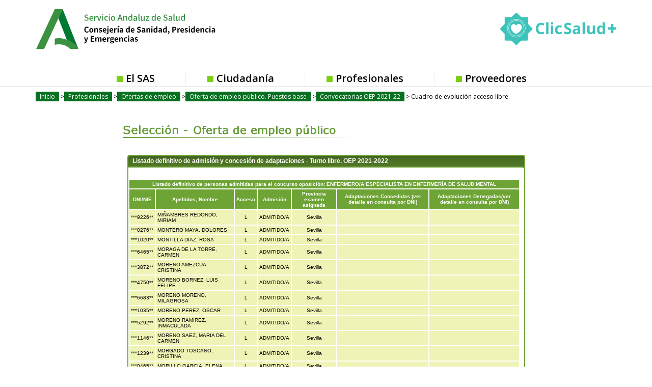

--- FILE ---
content_type: text/html
request_url: https://ws027.sspa.juntadeandalucia.es/profesionales/oep_listados/listado_oep.asp?idproceso=70809&estado=listado&provisional=0&situacion=A&pageno=3&orden=ORDPROVINCIA&t=L&convocatoria=2021
body_size: 79912
content:

<!DOCTYPE html PUBLIC "-//W3C//DTD XHTML 1.0 Transitional//EN" "http://www.w3.org/TR/xhtml1/DTD/xhtml1-transitional.dtd">
<html xmlns="http://www.w3.org/1999/xhtml" xml:lang="es" lang="es">
	<head>
		<title>Oferta de empleo público - Servicio Andaluz de Salud</title>
		<meta http-equiv="Content-Type" content="text/html; charset=ISO-8859-1" />	
		<meta name="Language" content="Spanish" />
		<meta name="robots" content="noindex">
		<meta http-equiv="X-UA-Compatible" content="IE=EmulateIE7" />
		<link rel="stylesheet" type="text/css" href="../../library/estilo/profesionales.css" />
		<link rel="stylesheet" type="text/css" href="../../library/estilo/seleccion.css" />
		<link rel="stylesheet" type="text/css" href="../../contenidos/library/estilo/emptemporal.css" />
		<link rel="stylesheet" type="text/css" href="../../contenidos/profesionales/seleccion/oep/css/profesionalesOPE_estad.css" />
		<link rel="stylesheet" type="text/css" href="../../contenidos/profesionales/seleccion/oep/css/verde_formularios.css" />
		<link rel="stylesheet" type="text/css" href="../../contenidos/profesionales/seleccion/oep/css/oep2013_listados.css" />
		<link rel="shortcut icon" href="/contenidos/extras/favicon.ico" />
		<script type="text/javascript" src="../../library/jquery/jquery-1.4.2.min.js"></script>
		<link rel="stylesheet" href="../../library/estilo/text.css" type="text/css" />
		<script type="text/javascript" src="../../library/jquery/navMenu/navMenu.js"></script>	
		
<script type="text/javascript">
//<![CDATA[

	window.dataLayer = window.dataLayer || [];
	function gtag(){dataLayer.push(arguments);}
	gtag('js', new Date());
	gtag('config', 'G-EJW1YLG2XP');
	gtag('event', 'sign_up', { 'method': 'email' });

  (function() {
    var ga = document.createElement('script'); 
	ga.type = 'text/javascript'; 
	ga.async = true;
	ga.src = ('https://www.googletagmanager.com/gtag/js?id=G-EJW1YLG2XP');
	
    var s = document.getElementsByTagName('script')[0]; 
	s.parentNode.insertBefore(ga, s);
  })();
		
		//]]>
</script>


<script type="text/javascript">
//<![CDATA[

	var _gaq = _gaq || [];
	_gaq.push(['_setAccount', 'UA-19392856-1']);
	_gaq.push(['_gat._anonymizeIp']);
	_gaq.push(['_setAllowLinker', true]);
	_gaq.push(['_setDomainName', 'none']);
	
		$(document).ready(function() 
		{

			//Cálculo de los títulos de la miga de pan para parametizar GA.
			var cbruta;
			var bcNivel1, bcNivel2, bcNivel3, bcNivel4, bcNivel5;
			
			bcNivel1 = "";
			bcNivel2 = "";
			bcNivel3 = "";
			bcNivel4 = "";
			bcNivel5 = "";
			aux2 = "";
			
			
			//Añadimos patron para las etiquetas html
			var regex = /(<([^>]+)>)/gi;
			
			//para el area de profesionales
			var itembread = $(".breadcrumb .itembread");
			
			//Si no se encuentran los .itembread se usa el modo antiguo de calcular
			if(itembread.length === 0) {
				cbruta = $(".breadcrumb a");

				if (typeof cbruta[1] != 'undefined') 
				{
					//comprobamos si estamos en Firefox
					bcNivel1 = esFirefox(cbruta[1]);

				} 
				else 
				{
					bcNivel1 = "";
				}

				if (typeof cbruta[2] != 'undefined') 
				{
					bcNivel2 = esFirefox(cbruta[2]);
				} 
				else 
				{
					bcNivel2 = "";
					bcH1 = $(".breadcrumb > h1:first");
					
					if (typeof bcH1[0] != 'undefined') 
					{
						bcNivel2 = esFirefox(bcH1[0]);
					}

					else
					{
						bcSpans = $(".breadcrumb > span");
						if (bcSpans.length > 0) 
						{
							bcNivel2 = $(".breadcrumb span").last().html();
						}				
						if(/Se encuentra en/.test(bcNivel2))
						{							
							bcNivel2 = "";
						}
					}			
				}				
				
			} 
			else {
				if(typeof itembread[0] != 'undefined'){bcNivel1 = esFirefox(itembread[0]);}
				else{bcNivel1 = '';}
					
				if(typeof itembread[1] != 'undefined'){bcNivel2 = esFirefox(itembread[1]);}
				else{bcNivel2 = '';}
					
				if(typeof itembread[2] != 'undefined'){ bcNivel3 = esFirefox(itembread[2]);}
				else {bcNivel3 = '';}
					
				if(typeof itembread[3] != 'undefined'){bcNivel4 = esFirefox(itembread[3]); }
				else{bcNivel4 = '';}
					
				if(typeof itembread[4] != 'undefined'){bcNivel5 = esFirefox(itembread[4]); }
				else {bcNivel5 = '';}
			}

			//limpiamos de etiquetas html la miga de pan
			
			bcNivel1 = bcNivel1.replace(regex,"");
			bcNivel2 = bcNivel2.replace(regex,"");
			bcNivel3 = bcNivel3.replace(regex,"");
			bcNivel4 = bcNivel4.replace(regex,"");
			bcNivel5 = bcNivel5.replace(regex,"");
			
			//limpiamos los espacion en blanco al inicio y al final
			
			bcNivel1 = bcNivel1.replace(/^\s+/,"");		
			bcNivel2 = bcNivel2.replace(/^\s+/,"");
			bcNivel3 = bcNivel3.replace(/^\s+/,"");
			bcNivel4 = bcNivel4.replace(/^\s+/,"");
			bcNivel5 = bcNivel5.replace(/^\s+/,"");
			
			bcNivel1 = bcNivel1.replace(/\s+$/,"");		
			bcNivel2 = bcNivel2.replace(/\s+$/,"");
			bcNivel3 = bcNivel3.replace(/\s+$/,"");
			bcNivel4 = bcNivel4.replace(/\s+$/,"");
			bcNivel5 = bcNivel5.replace(/\s+$/,"");

			
			
			//Acortamos por si fuesen migas de pan demasiado largas
			
			if(bcNivel1.length > 120)
			{
				bcNivel1 = bcNivel1.substring(0,117)+ "...";				
			}
			if(bcNivel2.length > 120)
			{
				bcNivel2 = bcNivel2.substring(0,117)+ "...";				
			}
			if(bcNivel3.length > 120)
			{
				bcNivel3 = bcNivel3.substring(0,117)+ "...";				
			}
			if(bcNivel4.length > 120)
			{
				bcNivel4 = bcNivel4.substring(0,117)+ "...";				
			}
			if(bcNivel5.length > 120)
			{
				bcNivel5 = bcNivel5.substring(0,117)+ "...";				
			}
		
		
			_gaq.push(['_setCustomVar', 3, 'Nivel1', bcNivel1, 3]);
			_gaq.push(['_setCustomVar', 5, 'Nivel2', bcNivel2, 3]);				
			_gaq.push(['_setCustomVar', 1, 'Nivel3', bcNivel3, 3]);
			_gaq.push(['_setCustomVar', 2, 'Nivel4', bcNivel4, 3]);
			_gaq.push(['_setCustomVar', 4, 'Nivel5', bcNivel5, 3]);
		
			//Caso especial: cartera de servicios
			if(bcNivel2 == "Cartera de servicios" && bcNivel3 == "Cartera de servicios de Atención Primaria")
			{

				if(typeof itembread[5] != 'undefined')
				{						
					aux2 =  esFirefox(itembread[5]);
					aux2 = aux2.replace(regex,"");
					aux2 = aux2.replace(/^\s+/,"");
					aux2 = aux2.replace(/\s+$/,"");
					bcNivel5 = bcNivel5 + " - " + aux2; 
				}
								
				_gaq.push(['_setCustomVar', 4, 'Nivel5', bcNivel5, 3]);			
			}
			
			//Para enlaces externos con la clase rowIcoEXT aplicada
			$(".rowIcoEXT").closest("a").click(function(){
				var enlace = $(this).attr("href");
				
				
				if(enlace.indexOf("ws003.juntadeandalucia.es") != -1)
				{
					_gaq.push(["_trackEvent", "Enlace a la Web de Inters@s", "Click", enlace]);
				}
				else if(enlace.indexOf("www.bvsspa.es") != -1)
				{
					_gaq.push(["_trackEvent", "Accesos a la Biblioteca Virtual", "Click", enlace]);
				}
				else if(enlace.indexOf("www.evidenciasaludandalucia.es") != -1)
				{
					_gaq.push(["_trackEvent", "Accesos al portal de Evidencias", "Click", enlace]);
				}
				else if(enlace.indexOf("www.juntadeandalucia.es/salud") != -1)
				{
					_gaq.push(["_trackEvent", "Accesos a la Web de la Consejeria de Salud", "Click", enlace]);
				}
				else
				{				
					_gaq.push(["_trackEvent", "Enlaces externos", "Click", enlace]);
				}
				return true;
			});
			
			//Para el resto de enlaces externos que no tienen aplicados clase rowIcoEXT
			$(".webGA").closest("a").click(function(){
				var enlace = $(this).attr("href");
				_gaq.push(["_trackEvent", "Enlaces externos", "Click", enlace]);
				return true;			
			});		
			
			//Para los PDF
			$(".rowIcoPDf").closest("a").click(function(){
				var enlace = $(this).attr("href");
				_gaq.push(["_trackEvent", "Enlaces a PDF", "Click", enlace]);
				return true;			
			});	
						
			//Para distintos botones de la web
			$(".bnnppal").closest("a").click(function(){
				var enlace = $(this).attr("href");
				
				_gaq.push(["_trackEvent", "Enlace a la Web de Inters@s", "Banner", enlace]);
				return true;			
			});
			
			$(".IcoBolsa").closest("a").click(function(){
				var enlace = $(this).attr("href");
				
				_gaq.push(["_trackEvent", "Accesos a la aplicación de Bolsa", "Botón", enlace]);
				return true;			
			});
			
			$(".IcoBvirtual").closest("a").click(function(){
				var enlace = $(this).attr("href");
				
				_gaq.push(["_trackEvent", "Accesos a la Biblioteca Virtual", "Botón", enlace]);
				return true;			
			});
			
			$(".evidencias").closest("a").click(function(){
				var enlace = $(this).attr("href");
				
				_gaq.push(["_trackEvent", "Accesos al portal de Evidencias", "Botón", enlace]);
				return true;			
			});
			
			
			if(typeof(addCustomVariables) == typeof(Function)) {addCustomVariables();}
			_gaq.push(['_trackPageview']);
			
		});
		
		
  (function() {
    var ga = document.createElement('script'); 
	ga.type = 'text/javascript'; 
	ga.async = true;
    ga.src = ('https:' == document.location.protocol ? 'https://ssl' : 'http://www') + '.google-analytics.com/ga.js';
    var s = document.getElementsByTagName('script')[0]; 
	s.parentNode.insertBefore(ga, s);
  })();

//Funcion que comprueba si estamos en el navegador firefox
		function esFirefox(ruta)
		{
			var aux;
			
			//Utilizamos text o innertext segun sea o no Firefox
			if(navigator.userAgent.toLowerCase().indexOf('firefox')> -1)
			{
			  aux = ruta.textContent;
			} 
			else
			{
			   aux = ruta.innerText;
			}
			
			return aux;
		}
		//]]>
</script>

<script type="text/javascript">
//<![CDATA[
$(function() {

			
				var str_imprime = "<a title=\"Ir a version imprimible\" href=\"#\" onkeypress=\"javascript:window.print();\" onclick=\"javascript:window.print();\"><img class=\"border\" src=\"../../images/iconos/ic_impr.png\" alt=\"Versión Imprimible\" /></a>"
				$("#versionimprimible").append(str_imprime);
			
	
	
		
	});
	
//]]>

</script>
<link rel="stylesheet" type="text/css" href="../../library/estilo/print.css" media="print"/>
		<link rel="stylesheet" href="../../contenidos/menu/menu_d8/aplicaciones/ope.css" type="text/css" />
		<!--[if lte IE 8]>
<style media="all">
	@import url("../../contenidos/menu/menu_d8/style_d8.css");
	@import url("../../contenidos/menu/menu_d8/style_d8_ie7.css");
</style>
<link rel="stylesheet" href="https://fonts.googleapis.com/css?family=Open+Sans:400,400i,600,600i,700,700i" media="all" />

</head>
<body class="layout-no-sidebars page-node-type-page">
	
	<div class="dialog-off-canvas-main-canvas" data-off-canvas-main-canvas>
	<div id="page-wrapper">

<div class="drupal-sas-tpl cabeza-logos"> 		
	<div id="headerd8" class="headerd8" role="banner" aria-label="Cabecera de sitio">
		<div class="section layout-container " style="height: 177.406px">
			<div class="region-header" style="padding-bottom: 0px; height: 139.406px;">
<div data-quickedit-entity-id="block_content/9" id="block-logoenlacejuntaandalucia" class="logo-junta contextual-region block block-block-content block-block-content7b3980bf-3d40-4aeb-89cc-cd3d88bfc6cb">
<div data-contextual-id="block:block=logoenlacejuntaandalucia:langcode=es|block_content:block_content=9:changed=1536573549&amp;langcode=es">
</div>
<div class="content-drupal-sas">
<div data-quickedit-field-id="block_content/9/body/es/full" class="clearfix text-formatted field field--name-body field--type-text-with-summary field--label-hidden field__item">
<p>
<a href="https://www.juntadeandalucia.es/" target="_blank">
<img alt="Junta de Andalucía" data-entity-type="" data-entity-uuid="" src="../../contenidos/menu/menu_d8/img/logo-junta-andalucia.png" />
</a>
</p>
</div>
</div>
</div>
<div id="block-sas2018-branding" class="contextual-region clearfix site-branding block block-system block-system-branding-block" style="margin-left: 116px">
<div data-contextual-id="block:block=sas2018_branding:langcode=es">
</div>
<a href="https://www.sspa.juntadeandalucia.es/servicioandaluzdesalud/" title="Inicio" rel="home" class="site-branding__logo">
<img src="../../contenidos/menu/menu_d8/img/logo.png" alt="Inicio" />
</a>
</div>
<div id="block-clicsalud" class="block block-block-content block-banner-chico"><div class="content-drupal-sas">	<div class="field--name-body"><p><a href="https://www.sspa.juntadeandalucia.es/servicioandaluzdesalud/clicsalud" target="_blank" title="ClicSalud"></a></p>	</div></div></div>
	</div>

			<div class="region-primary-menu">
				<div class="block block-superfish">
					<div class="content-drupal-sas">
						<ul id="superfish-main" class="menu sf-menu sf-main sf-horizontal sf-style-none">
							<li class="sf-depth-1 menuparent"><a href="https://www.sspa.juntadeandalucia.es/servicioandaluzdesalud/el-sas" class="sf-depth-1 menuparent">El SAS</a></li>
							<li class="sf-depth-1 sf-no-children"><a href="https://www.sspa.juntadeandalucia.es/servicioandaluzdesalud/ciudadania" class="sf-depth-1">Ciudadanía</a></li>
							<li	class="sf-depth-1 sf-no-children"><a href="https://www.sspa.juntadeandalucia.es/servicioandaluzdesalud/profesionales" class="sf-depth-1">Profesionales</a></li>
							<li class="sf-depth-1 sf-no-children"><a href="https://www.sspa.juntadeandalucia.es/servicioandaluzdesalud/proveedores" class="sf-depth-1">Proveedores</a></li>
						</ul>
					</div>
				</div>
			</div>

		</div>
	</div> 
</div> 	
<div class="drupal-sas-tpl cabeza-banner"> 
	<div id="banner-carousel-wrapper">
		<div class="layout-container">
			<div class="region-banner-carousel">
				<div id="block-motordebusqueda--2" class="temp-search block block-block-content">
					<div class="content-drupal-sas">
						<div class="views-exposed-form block-busqueda block block-views block-views-exposed-filter-blockbuscador-page-1" data-drupal-selector="views-exposed-form-buscador-page-1" id="block-formularioexpuestobuscadorpage-1">
							<div class="content">
							</div>
						</div>
					</div>
				</div>
			</div>
		</div>
	</div>
</div> 		
<div class="drupal-sas-tpl cuerpo-pagina">		
	<div id="page">

		<div id="breadcrumb-wrapper">
			<div class="layout-container">
				<div class="region-breadcrumb">
					<div class="block block-system block-system-breadcrumb-block">
						<div class="content-drupal-sas">
							<div class="breadcrumb" role="navigation" aria-labelledby="system-breadcrumb">
								<ol><li><a href="https://www.sspa.juntadeandalucia.es/servicioandaluzdesalud/">Inicio</a></li>
<li><a href="https://www.sspa.juntadeandalucia.es/servicioandaluzdesalud/profesionales">Profesionales</a></li>
<li><a href="https://www.sspa.juntadeandalucia.es/servicioandaluzdesalud/profesionales/ofertas-de-empleo">Ofertas de empleo</a></li>
<li><a href="https://www.sspa.juntadeandalucia.es/servicioandaluzdesalud/profesionales/ofertas-de-empleo/oferta-de-empleo-publico-puestos-base">Oferta de empleo público. Puestos base</a></li>
<li><a href="https://www.sspa.juntadeandalucia.es/servicioandaluzdesalud/profesionales/ofertas-de-empleo/oferta-de-empleo-publico-puestos-base/convocatorias-oep-2021-22">Convocatorias OEP 2021-22</a><li> Cuadro de evolución acceso libre</li>

							</div>
						</div>
					</div>
				</div>
			</div>
		</div>
	</div> 	

		<div id="main-wrapper" class="layout-main-wrapper layout-container ">
			<div id="main" class="layout-main ">
				<main id="content" class="column main-content" role="main">
					<section class="section section-drupal-sas eatencion-wrapper">
						<a id="main-content" tabindex="-1"></a>
<!--[if IE 8]>
		<link rel="stylesheet" type="text/css" href="../../contenidos/menu/menu_d8/style_d8_ie8.css" />
			
<![endif]-->

<!--[if !lte IE 8]><!-->
<style media="all">
	@import url("../../contenidos/menu/menu_d8/style_d8.css");
</style>
<link rel="stylesheet" href="https://fonts.googleapis.com/css?family=Open+Sans:400,400i,600,600i,700,700i" media="all" />

</head>
<body class="layout-no-sidebars page-node-type-page">
	
	<div class="dialog-off-canvas-main-canvas" data-off-canvas-main-canvas>
	<div id="page-wrapper">

<div class="drupal-sas-tpl"> <!-- drupal-sas-tpl -->		
	<header id="headerd8" class="headerd8" role="banner" aria-label="Cabecera de sitio" style="height: 177.406px;">
		<div class="section layout-container " style="height: 177.406px">
			<div class="region-header" style="padding-bottom: 0px; height: 139.406px;">
<div data-quickedit-entity-id="block_content/9" id="block-logoenlacejuntaandalucia" class="logo-junta contextual-region block block-block-content block-block-content7b3980bf-3d40-4aeb-89cc-cd3d88bfc6cb">
<div data-contextual-id="block:block=logoenlacejuntaandalucia:langcode=es|block_content:block_content=9:changed=1536573549&amp;langcode=es">
</div>
<div class="content-drupal-sas">
<div data-quickedit-field-id="block_content/9/body/es/full" class="clearfix text-formatted field field--name-body field--type-text-with-summary field--label-hidden field__item">
<p>
<a href="https://www.juntadeandalucia.es/" target="_blank">
<img alt="Junta de Andalucía" data-entity-type="" data-entity-uuid="" src="../../contenidos/menu/menu_d8/img/logo-junta-andalucia.svg" />
</a>
</p>
</div>
</div>
</div>
<div id="block-sas2018-branding" class="contextual-region clearfix site-branding block block-system block-system-branding-block" style="margin-left: 116px">
<div data-contextual-id="block:block=sas2018_branding:langcode=es">
</div>
<a href="https://www.sspa.juntadeandalucia.es/servicioandaluzdesalud/" title="Inicio" rel="home" class="site-branding__logo">
<img src="../../contenidos/menu/menu_d8/img/logo.svg" alt="Inicio" />
</a>
</div>
<div id="block-clicsalud" class="block block-block-content block-banner-chico"><div class="content-drupal-sas">	<div class="field--name-body"><p><a href="https://www.sspa.juntadeandalucia.es/servicioandaluzdesalud/clicsalud" target="_blank" title="ClicSalud"></a></p>	</div></div></div>
	</div>

			<div class="region-primary-menu">
				<div class="block block-superfish">
					<div class="content-drupal-sas">
						<ul id="superfish-main" class="menu sf-menu sf-main sf-horizontal sf-style-none">
							<li class="sf-depth-1 menuparent"><a href="https://www.sspa.juntadeandalucia.es/servicioandaluzdesalud/el-sas" class="sf-depth-1 menuparent">El SAS</a></li>
							<li class="sf-depth-1 sf-no-children"><a href="https://www.sspa.juntadeandalucia.es/servicioandaluzdesalud/ciudadania" class="sf-depth-1">Ciudadanía</a></li>
							<li	class="sf-depth-1 sf-no-children"><a href="https://www.sspa.juntadeandalucia.es/servicioandaluzdesalud/profesionales" class="sf-depth-1">Profesionales</a></li>
							<li class="sf-depth-1 sf-no-children"><a href="https://www.sspa.juntadeandalucia.es/servicioandaluzdesalud/proveedores" class="sf-depth-1">Proveedores</a></li>
						</ul>
					</div>
				</div>
			</div>

		</div>
	</header> 
</div> <!-- drupal-sas-tpl -->		
<div class="drupal-sas-tpl"> <!-- drupal-sas-tpl -->	
	<div id="banner-carousel-wrapper">
		<div class="layout-container">
			<div class="region-banner-carousel">
				<div id="block-motordebusqueda--2" class="temp-search block block-block-content">
					<div class="content-drupal-sas">
						<div class="views-exposed-form block-busqueda block block-views block-views-exposed-filter-blockbuscador-page-1" data-drupal-selector="views-exposed-form-buscador-page-1" id="block-formularioexpuestobuscadorpage-1">
							<div class="content">
							</div>
						</div>
					</div>
				</div>
			</div>
		</div>
	</div>
</div> <!-- drupal-sas-tpl -->		
<div class="drupal-sas-tpl"> <!-- drupal-sas-tpl -->			
	<div id="page">

		<div id="breadcrumb-wrapper">
			<div class="layout-container">
				<div class="region-breadcrumb">
					<div class="block block-system block-system-breadcrumb-block">
						<div class="content-drupal-sas">
							<nav class="breadcrumb" role="navigation" aria-labelledby="system-breadcrumb">
								<ol><li><a href="https://www.sspa.juntadeandalucia.es/servicioandaluzdesalud/">Inicio</a></li>
<li><a href="https://www.sspa.juntadeandalucia.es/servicioandaluzdesalud/profesionales">Profesionales</a></li>
<li><a href="https://www.sspa.juntadeandalucia.es/servicioandaluzdesalud/profesionales/ofertas-de-empleo">Ofertas de empleo</a></li>
<li><a href="https://www.sspa.juntadeandalucia.es/servicioandaluzdesalud/profesionales/ofertas-de-empleo/oferta-de-empleo-publico-puestos-base">Oferta de empleo público. Puestos base</a></li>
<li><a href="https://www.sspa.juntadeandalucia.es/servicioandaluzdesalud/profesionales/ofertas-de-empleo/oferta-de-empleo-publico-puestos-base/convocatorias-oep-2021-22">Convocatorias OEP 2021-22</a><li> Cuadro de evolución acceso libre</li>

							</nav>
						</div>
					</div>
				</div>
			</div>
		</div>
	</div> <!-- drupal-sas-tpl -->		

		<div id="main-wrapper" class="layout-main-wrapper layout-container ">
			<div id="main" class="layout-main ">
				<main id="content" class="column main-content" role="main">
					<section class="section section-drupal-sas eatencion-wrapper">
						<a id="main-content" tabindex="-1"></a>
 <!--<![endif]--> 
			<div id="cuerpoDocumento">
			
					<div class="seleccion_head nobarr ope0407" title="Selección y provisión"><a href="https://www.sspa.juntadeandalucia.es/servicioandaluzdesalud/profesionales/ofertas-de-empleo/oferta-de-empleo-publico-puestos-base" title="Volver al índice de Oferta de empleo público. Puestos base" class="inicio"></a></div>
					
					<div class="wrapper">
						<div class="divOpcConTras" id="canvas">
							<h2 class="tituloOPE">Listado definitivo de admisión y concesión de adaptaciones - Turno libre. OEP 2021-2022</h2>
							<div id="canvas_form_top"></div>
								<form method="post" name="formulario" id="fbolsa" action="listado_oep.asp">
									<input type="hidden" name="idproceso" id="idproceso" value="70809" />
									<input type="hidden" name="provisional" id="provisional" value="0" />
									
	<table class="estado width99 txtFontSize11">
	
			<tr><th colspan="7">Listado definitivo de personas admitidas para el concurso oposición: <span class="volver">ENFERMERO/A ESPECIALISTA EN ENFERMERÍA DE SALUD MENTAL</span></th></tr>
			<tr>
			<th>DNI/NIE</th>
			<th><a href="listado_oep.asp?idproceso=70809&amp;estado=listado&amp;situacion=A&amp;orden=ORDNOM&amp;provisional=0&amp;t=L&amp;convocatoria=2021">Apellidos, Nombre</a></th>
			<th><a href="listado_oep.asp?idproceso=70809&amp;estado=listado&amp;situacion=A&amp;orden=ORDACCESO&amp;provisional=0&amp;t=L&amp;convocatoria=2021">Acceso</a></th>
			<th>Admisión</th>
		
			<th>Provincia examen asignada</th>
		
				<th>Adaptaciones Concedidas (ver detalle en consulta por DNI)</th>
				<th>Adaptaciones Denegadas(ver detalle en consulta por DNI)</th>
			
	<tr>
	
		<td>***9226**</td>
		<td>MIÑAMBRES REDONDO, MIRIAM</td>
		<td class="txtCenter"><span class="curHelp" title=" ">L  </span></td>
		<td class="txtCenter">ADMITIDO/A</td>
		
		<td class="txtCenter">Sevilla</td>
		
			<td class="txtCenter"></td>
			<td class="txtCenter"></td>
		
	<tr>
	
		<td>***0276**</td>
		<td>MONTERO MAYA, DOLORES</td>
		<td class="txtCenter"><span class="curHelp" title=" ">L  </span></td>
		<td class="txtCenter">ADMITIDO/A</td>
		
		<td class="txtCenter">Sevilla</td>
		
			<td class="txtCenter"></td>
			<td class="txtCenter"></td>
		
	<tr>
	
		<td>***1020**</td>
		<td>MONTILLA DIAZ, ROSA</td>
		<td class="txtCenter"><span class="curHelp" title=" ">L  </span></td>
		<td class="txtCenter">ADMITIDO/A</td>
		
		<td class="txtCenter">Sevilla</td>
		
			<td class="txtCenter"></td>
			<td class="txtCenter"></td>
		
	<tr>
	
		<td>***6465**</td>
		<td>MORAGA DE LA TORRE, CARMEN</td>
		<td class="txtCenter"><span class="curHelp" title=" ">L  </span></td>
		<td class="txtCenter">ADMITIDO/A</td>
		
		<td class="txtCenter">Sevilla</td>
		
			<td class="txtCenter"></td>
			<td class="txtCenter"></td>
		
	<tr>
	
		<td>***3872**</td>
		<td>MORENO AMEZCUA, CRISTINA</td>
		<td class="txtCenter"><span class="curHelp" title=" ">L  </span></td>
		<td class="txtCenter">ADMITIDO/A</td>
		
		<td class="txtCenter">Sevilla</td>
		
			<td class="txtCenter"></td>
			<td class="txtCenter"></td>
		
	<tr>
	
		<td>***4750**</td>
		<td>MORENO BORNEZ, LUIS FELIPE</td>
		<td class="txtCenter"><span class="curHelp" title=" ">L  </span></td>
		<td class="txtCenter">ADMITIDO/A</td>
		
		<td class="txtCenter">Sevilla</td>
		
			<td class="txtCenter"></td>
			<td class="txtCenter"></td>
		
	<tr>
	
		<td>***6683**</td>
		<td>MORENO MORENO, MILAGROSA</td>
		<td class="txtCenter"><span class="curHelp" title=" ">L  </span></td>
		<td class="txtCenter">ADMITIDO/A</td>
		
		<td class="txtCenter">Sevilla</td>
		
			<td class="txtCenter"></td>
			<td class="txtCenter"></td>
		
	<tr>
	
		<td>***1035**</td>
		<td>MORENO PEREZ, OSCAR</td>
		<td class="txtCenter"><span class="curHelp" title=" ">L  </span></td>
		<td class="txtCenter">ADMITIDO/A</td>
		
		<td class="txtCenter">Sevilla</td>
		
			<td class="txtCenter"></td>
			<td class="txtCenter"></td>
		
	<tr>
	
		<td>***5292**</td>
		<td>MORENO RAMIREZ, INMACULADA</td>
		<td class="txtCenter"><span class="curHelp" title=" ">L  </span></td>
		<td class="txtCenter">ADMITIDO/A</td>
		
		<td class="txtCenter">Sevilla</td>
		
			<td class="txtCenter"></td>
			<td class="txtCenter"></td>
		
	<tr>
	
		<td>***1146**</td>
		<td>MORENO SAEZ, MARIA DEL CARMEN</td>
		<td class="txtCenter"><span class="curHelp" title=" ">L  </span></td>
		<td class="txtCenter">ADMITIDO/A</td>
		
		<td class="txtCenter">Sevilla</td>
		
			<td class="txtCenter"></td>
			<td class="txtCenter"></td>
		
	<tr>
	
		<td>***1239**</td>
		<td>MORGADO TOSCANO, CRISTINA</td>
		<td class="txtCenter"><span class="curHelp" title=" ">L  </span></td>
		<td class="txtCenter">ADMITIDO/A</td>
		
		<td class="txtCenter">Sevilla</td>
		
			<td class="txtCenter"></td>
			<td class="txtCenter"></td>
		
	<tr>
	
		<td>***0465**</td>
		<td>MORILLO GARCIA, ELENA</td>
		<td class="txtCenter"><span class="curHelp" title=" ">L  </span></td>
		<td class="txtCenter">ADMITIDO/A</td>
		
		<td class="txtCenter">Sevilla</td>
		
			<td class="txtCenter"></td>
			<td class="txtCenter"></td>
		
	<tr>
	
		<td>***6344**</td>
		<td>MOSCOSO MARTIN, SANDRA</td>
		<td class="txtCenter"><span class="curHelp" title=" ">L  </span></td>
		<td class="txtCenter">ADMITIDO/A</td>
		
		<td class="txtCenter">Sevilla</td>
		
			<td class="txtCenter"></td>
			<td class="txtCenter"></td>
		
	<tr>
	
		<td>***4087**</td>
		<td>MOTA LOPEZ, MARIA ANGELES</td>
		<td class="txtCenter"><span class="curHelp" title=" ">L  </span></td>
		<td class="txtCenter">ADMITIDO/A</td>
		
		<td class="txtCenter">Sevilla</td>
		
			<td class="txtCenter"></td>
			<td class="txtCenter"></td>
		
	<tr>
	
		<td>***3759**</td>
		<td>MUÑOZ MONTALBAN, ELENA</td>
		<td class="txtCenter"><span class="curHelp" title=" ">L  </span></td>
		<td class="txtCenter">ADMITIDO/A</td>
		
		<td class="txtCenter">Sevilla</td>
		
			<td class="txtCenter"></td>
			<td class="txtCenter"></td>
		
	<tr>
	
		<td>***4203**</td>
		<td>MUÑOZ REVERT, VANESSA</td>
		<td class="txtCenter"><span class="curHelp" title=" ">L  </span></td>
		<td class="txtCenter">ADMITIDO/A</td>
		
		<td class="txtCenter">Sevilla</td>
		
			<td class="txtCenter"></td>
			<td class="txtCenter"></td>
		
	<tr>
	
		<td>***2071**</td>
		<td>MUÑOZ SANCHEZ, ALICIA</td>
		<td class="txtCenter"><span class="curHelp" title=" ">L  </span></td>
		<td class="txtCenter">ADMITIDO/A</td>
		
		<td class="txtCenter">Sevilla</td>
		
			<td class="txtCenter"></td>
			<td class="txtCenter"></td>
		
	<tr>
	
		<td>***5517**</td>
		<td>NAVARRO LEON, MARIA</td>
		<td class="txtCenter"><span class="curHelp" title=" ">L  </span></td>
		<td class="txtCenter">ADMITIDO/A</td>
		
		<td class="txtCenter">Sevilla</td>
		
			<td class="txtCenter"></td>
			<td class="txtCenter"></td>
		
	<tr>
	
		<td>***1481**</td>
		<td>NAVARRO ZURITA, ISABEL</td>
		<td class="txtCenter"><span class="curHelp" title=" ">L  </span></td>
		<td class="txtCenter">ADMITIDO/A</td>
		
		<td class="txtCenter">Sevilla</td>
		
			<td class="txtCenter"></td>
			<td class="txtCenter"></td>
		
	<tr>
	
		<td>***4876**</td>
		<td>NAVAS BEGARA, LIDIA</td>
		<td class="txtCenter"><span class="curHelp" title=" ">L  </span></td>
		<td class="txtCenter">ADMITIDO/A</td>
		
		<td class="txtCenter">Sevilla</td>
		
			<td class="txtCenter"></td>
			<td class="txtCenter"></td>
		
	<tr>
	
		<td>***0999**</td>
		<td>NOVAL DIAZ, MARTA</td>
		<td class="txtCenter"><span class="curHelp" title=" ">L  </span></td>
		<td class="txtCenter">ADMITIDO/A</td>
		
		<td class="txtCenter">Sevilla</td>
		
			<td class="txtCenter"></td>
			<td class="txtCenter"></td>
		
	<tr>
	
		<td>***2402**</td>
		<td>NUÑEZ AGUILAR, INMACULADA CONCEPCION</td>
		<td class="txtCenter"><span class="curHelp" title=" ">L  </span></td>
		<td class="txtCenter">ADMITIDO/A</td>
		
		<td class="txtCenter">Sevilla</td>
		
			<td class="txtCenter"></td>
			<td class="txtCenter"></td>
		
	<tr>
	
		<td>***9262**</td>
		<td>NUÑEZ MUÑOZ, VIRGINIA</td>
		<td class="txtCenter"><span class="curHelp" title=" ">L  </span></td>
		<td class="txtCenter">ADMITIDO/A</td>
		
		<td class="txtCenter">Sevilla</td>
		
			<td class="txtCenter"></td>
			<td class="txtCenter"></td>
		
	<tr>
	
		<td>***9950**</td>
		<td>OLMO GARCIA, ANGEL MIGUEL</td>
		<td class="txtCenter"><span class="curHelp" title=" ">L  </span></td>
		<td class="txtCenter">ADMITIDO/A</td>
		
		<td class="txtCenter">Sevilla</td>
		
			<td class="txtCenter"></td>
			<td class="txtCenter"></td>
		
	<tr>
	
		<td>***3526**</td>
		<td>ORDOÑEZ GARCIA, EULALIA</td>
		<td class="txtCenter"><span class="curHelp" title=" ">L  </span></td>
		<td class="txtCenter">ADMITIDO/A</td>
		
		<td class="txtCenter">Sevilla</td>
		
			<td class="txtCenter"></td>
			<td class="txtCenter"></td>
		
	<tr>
	
		<td>***5549**</td>
		<td>ORTEGA JIMENEZ, PALOMA</td>
		<td class="txtCenter"><span class="curHelp" title=" ">L  </span></td>
		<td class="txtCenter">ADMITIDO/A</td>
		
		<td class="txtCenter">Sevilla</td>
		
			<td class="txtCenter"></td>
			<td class="txtCenter"></td>
		
	<tr>
	
		<td>***4289**</td>
		<td>ORTEGA JUSTICIA, EVA MARIA</td>
		<td class="txtCenter"><span class="curHelp" title=" ">L  </span></td>
		<td class="txtCenter">ADMITIDO/A</td>
		
		<td class="txtCenter">Sevilla</td>
		
			<td class="txtCenter"></td>
			<td class="txtCenter"></td>
		
	<tr>
	
		<td>***6052**</td>
		<td>ORTEGA MORENO, BEATRIZ</td>
		<td class="txtCenter"><span class="curHelp" title=" ">L  </span></td>
		<td class="txtCenter">ADMITIDO/A</td>
		
		<td class="txtCenter">Sevilla</td>
		
			<td class="txtCenter"></td>
			<td class="txtCenter"></td>
		
	<tr>
	
		<td>***8879**</td>
		<td>ORTEGA VIDAL, ISABEL MARIA</td>
		<td class="txtCenter"><span class="curHelp" title=" ">L  </span></td>
		<td class="txtCenter">ADMITIDO/A</td>
		
		<td class="txtCenter">Sevilla</td>
		
			<td class="txtCenter"></td>
			<td class="txtCenter"></td>
		
	<tr>
	
		<td>***6108**</td>
		<td>PADILLA SANCHEZ, MERCEDES</td>
		<td class="txtCenter"><span class="curHelp" title=" ">LD </span></td>
		<td class="txtCenter">ADMITIDO/A</td>
		
		<td class="txtCenter">Sevilla</td>
		
			<td class="txtCenter">Tiempo y Medios</td>
			<td class="txtCenter"></td>
		
	<tr>
	
		<td>***8174**</td>
		<td>PANEA PIZARRO, ISABEL</td>
		<td class="txtCenter"><span class="curHelp" title=" ">L  </span></td>
		<td class="txtCenter">ADMITIDO/A</td>
		
		<td class="txtCenter">Sevilla</td>
		
			<td class="txtCenter"></td>
			<td class="txtCenter"></td>
		
	<tr>
	
		<td>***0652**</td>
		<td>PANIAGUA CHAVES, IGNACIO</td>
		<td class="txtCenter"><span class="curHelp" title=" ">LD </span></td>
		<td class="txtCenter">ADMITIDO/A</td>
		
		<td class="txtCenter">Sevilla</td>
		
			<td class="txtCenter"></td>
			<td class="txtCenter"></td>
		
	<tr>
	
		<td>***2241**</td>
		<td>PARERA GARCIA, LOURDES MARIA</td>
		<td class="txtCenter"><span class="curHelp" title=" ">L  </span></td>
		<td class="txtCenter">ADMITIDO/A</td>
		
		<td class="txtCenter">Sevilla</td>
		
			<td class="txtCenter"></td>
			<td class="txtCenter"></td>
		
	<tr>
	
		<td>***0965**</td>
		<td>PARRADO PARRA, MARIA LUISA</td>
		<td class="txtCenter"><span class="curHelp" title=" ">L  </span></td>
		<td class="txtCenter">ADMITIDO/A</td>
		
		<td class="txtCenter">Sevilla</td>
		
			<td class="txtCenter"></td>
			<td class="txtCenter"></td>
		
	<tr>
	
		<td>***9606**</td>
		<td>PAVON REYES, ANA MARIA</td>
		<td class="txtCenter"><span class="curHelp" title=" ">L  </span></td>
		<td class="txtCenter">ADMITIDO/A</td>
		
		<td class="txtCenter">Sevilla</td>
		
			<td class="txtCenter"></td>
			<td class="txtCenter"></td>
		
	<tr>
	
		<td>***3893**</td>
		<td>PAY BANEGAS, LOURDES</td>
		<td class="txtCenter"><span class="curHelp" title=" ">L  </span></td>
		<td class="txtCenter">ADMITIDO/A</td>
		
		<td class="txtCenter">Sevilla</td>
		
			<td class="txtCenter"></td>
			<td class="txtCenter"></td>
		
	<tr>
	
		<td>***4230**</td>
		<td>PAYAN RIVERA, MARIA DEL PATROCINIO</td>
		<td class="txtCenter"><span class="curHelp" title=" ">L  </span></td>
		<td class="txtCenter">ADMITIDO/A</td>
		
		<td class="txtCenter">Sevilla</td>
		
			<td class="txtCenter"></td>
			<td class="txtCenter"></td>
		
	<tr>
	
		<td>***6942**</td>
		<td>PEÑALVER RODRIGUEZ, ANA MARIA</td>
		<td class="txtCenter"><span class="curHelp" title=" ">L  </span></td>
		<td class="txtCenter">ADMITIDO/A</td>
		
		<td class="txtCenter">Sevilla</td>
		
			<td class="txtCenter"></td>
			<td class="txtCenter"></td>
		
	<tr>
	
		<td>***0014**</td>
		<td>PEREZ BLANCO, JUAN MANUEL</td>
		<td class="txtCenter"><span class="curHelp" title=" ">L  </span></td>
		<td class="txtCenter">ADMITIDO/A</td>
		
		<td class="txtCenter">Sevilla</td>
		
			<td class="txtCenter"></td>
			<td class="txtCenter"></td>
		
	<tr>
	
		<td>***3968**</td>
		<td>PEREZ BRENES, LORENA</td>
		<td class="txtCenter"><span class="curHelp" title=" ">L  </span></td>
		<td class="txtCenter">ADMITIDO/A</td>
		
		<td class="txtCenter">Sevilla</td>
		
			<td class="txtCenter"></td>
			<td class="txtCenter"></td>
		
	<tr>
	
		<td>***6219**</td>
		<td>PEREZ CAMPINA, ROCIO</td>
		<td class="txtCenter"><span class="curHelp" title=" ">L  </span></td>
		<td class="txtCenter">ADMITIDO/A</td>
		
		<td class="txtCenter">Sevilla</td>
		
			<td class="txtCenter"></td>
			<td class="txtCenter"></td>
		
	<tr>
	
		<td>***4937**</td>
		<td>PEREZ CARMONA, CARLOS</td>
		<td class="txtCenter"><span class="curHelp" title=" ">L  </span></td>
		<td class="txtCenter">ADMITIDO/A</td>
		
		<td class="txtCenter">Sevilla</td>
		
			<td class="txtCenter"></td>
			<td class="txtCenter"></td>
		
	<tr>
	
		<td>***0767**</td>
		<td>PEREZ GARCIA, CARMEN</td>
		<td class="txtCenter"><span class="curHelp" title=" ">L  </span></td>
		<td class="txtCenter">ADMITIDO/A</td>
		
		<td class="txtCenter">Sevilla</td>
		
			<td class="txtCenter"></td>
			<td class="txtCenter"></td>
		
	<tr>
	
		<td>***1680**</td>
		<td>PEREZ GARCIA, MARIA</td>
		<td class="txtCenter"><span class="curHelp" title=" ">L  </span></td>
		<td class="txtCenter">ADMITIDO/A</td>
		
		<td class="txtCenter">Sevilla</td>
		
			<td class="txtCenter"></td>
			<td class="txtCenter"></td>
		
	<tr>
	
		<td>***8633**</td>
		<td>PÉREZ GÓMEZ, IRIA</td>
		<td class="txtCenter"><span class="curHelp" title=" ">L  </span></td>
		<td class="txtCenter">ADMITIDO/A</td>
		
		<td class="txtCenter">Sevilla</td>
		
			<td class="txtCenter"></td>
			<td class="txtCenter"></td>
		
	<tr>
	
		<td>***2729**</td>
		<td>PEREZ MORENO, CRISTINA</td>
		<td class="txtCenter"><span class="curHelp" title=" ">L  </span></td>
		<td class="txtCenter">ADMITIDO/A</td>
		
		<td class="txtCenter">Sevilla</td>
		
			<td class="txtCenter"></td>
			<td class="txtCenter"></td>
		
	<tr>
	
		<td>***3640**</td>
		<td>PETRYSHYNA PETRYSHYNA, ELENA</td>
		<td class="txtCenter"><span class="curHelp" title=" ">L  </span></td>
		<td class="txtCenter">ADMITIDO/A</td>
		
		<td class="txtCenter">Sevilla</td>
		
			<td class="txtCenter"></td>
			<td class="txtCenter"></td>
		
	<tr>
	
		<td>***3232**</td>
		<td>PITA DE LA VEGA GARCIA, JAVIER</td>
		<td class="txtCenter"><span class="curHelp" title=" ">L  </span></td>
		<td class="txtCenter">ADMITIDO/A</td>
		
		<td class="txtCenter">Sevilla</td>
		
			<td class="txtCenter"></td>
			<td class="txtCenter"></td>
		
	<tr>
	
		<td>***2174**</td>
		<td>PLAZA ANDRES, ARACELI</td>
		<td class="txtCenter"><span class="curHelp" title=" ">L  </span></td>
		<td class="txtCenter">ADMITIDO/A</td>
		
		<td class="txtCenter">Sevilla</td>
		
			<td class="txtCenter"></td>
			<td class="txtCenter"></td>
		
	<tr>
	
		<td>***6934**</td>
		<td>QUIJANO SEVILLANO, MARIA DOLORES</td>
		<td class="txtCenter"><span class="curHelp" title=" ">L  </span></td>
		<td class="txtCenter">ADMITIDO/A</td>
		
		<td class="txtCenter">Sevilla</td>
		
			<td class="txtCenter"></td>
			<td class="txtCenter"></td>
		
	<tr>
	
		<td>***0684**</td>
		<td>RABADAN CABEZA, ISABEL MARIA</td>
		<td class="txtCenter"><span class="curHelp" title=" ">L  </span></td>
		<td class="txtCenter">ADMITIDO/A</td>
		
		<td class="txtCenter">Sevilla</td>
		
			<td class="txtCenter"></td>
			<td class="txtCenter"></td>
		
	<tr>
	
		<td>***6114**</td>
		<td>RAMOS DEL VIEJO, ANA</td>
		<td class="txtCenter"><span class="curHelp" title=" ">L  </span></td>
		<td class="txtCenter">ADMITIDO/A</td>
		
		<td class="txtCenter">Sevilla</td>
		
			<td class="txtCenter"></td>
			<td class="txtCenter"></td>
		
	<tr>
	
		<td>***4551**</td>
		<td>REDONDO GOMEZ, PATRICIA</td>
		<td class="txtCenter"><span class="curHelp" title=" ">L  </span></td>
		<td class="txtCenter">ADMITIDO/A</td>
		
		<td class="txtCenter">Sevilla</td>
		
			<td class="txtCenter"></td>
			<td class="txtCenter"></td>
		
	<tr>
	
		<td>***2558**</td>
		<td>REDONDO HERNANDEZ, OSCAR</td>
		<td class="txtCenter"><span class="curHelp" title=" ">L  </span></td>
		<td class="txtCenter">ADMITIDO/A</td>
		
		<td class="txtCenter">Sevilla</td>
		
			<td class="txtCenter"></td>
			<td class="txtCenter"></td>
		
	<tr>
	
		<td>***8783**</td>
		<td>REVILLA MORATO, ANA</td>
		<td class="txtCenter"><span class="curHelp" title=" ">L  </span></td>
		<td class="txtCenter">ADMITIDO/A</td>
		
		<td class="txtCenter">Sevilla</td>
		
			<td class="txtCenter"></td>
			<td class="txtCenter"></td>
		
	<tr>
	
		<td>***4667**</td>
		<td>RIVAS DEL CAMPO, MARIA YUDIT</td>
		<td class="txtCenter"><span class="curHelp" title=" ">L  </span></td>
		<td class="txtCenter">ADMITIDO/A</td>
		
		<td class="txtCenter">Sevilla</td>
		
			<td class="txtCenter"></td>
			<td class="txtCenter"></td>
		
	<tr>
	
		<td>***8250**</td>
		<td>RIVAS RUIZ, MARIA VICTORIA</td>
		<td class="txtCenter"><span class="curHelp" title=" ">L  </span></td>
		<td class="txtCenter">ADMITIDO/A</td>
		
		<td class="txtCenter">Sevilla</td>
		
			<td class="txtCenter"></td>
			<td class="txtCenter"></td>
		
	<tr>
	
		<td>***4737**</td>
		<td>RIVERA HIDALGO, MARIA LUISA</td>
		<td class="txtCenter"><span class="curHelp" title=" ">L  </span></td>
		<td class="txtCenter">ADMITIDO/A</td>
		
		<td class="txtCenter">Sevilla</td>
		
			<td class="txtCenter"></td>
			<td class="txtCenter"></td>
		
	<tr>
	
		<td>***5740**</td>
		<td>ROBLES VALERO, MARIA DEL CARMEN</td>
		<td class="txtCenter"><span class="curHelp" title=" ">L  </span></td>
		<td class="txtCenter">ADMITIDO/A</td>
		
		<td class="txtCenter">Sevilla</td>
		
			<td class="txtCenter"></td>
			<td class="txtCenter"></td>
		
	<tr>
	
		<td>***1913**</td>
		<td>RODRIGUEZ GUTIERREZ, JOSEFA AMALIA</td>
		<td class="txtCenter"><span class="curHelp" title=" ">L  </span></td>
		<td class="txtCenter">ADMITIDO/A</td>
		
		<td class="txtCenter">Sevilla</td>
		
			<td class="txtCenter"></td>
			<td class="txtCenter"></td>
		
	<tr>
	
		<td>***6031**</td>
		<td>RODRIGUEZ HERNANDEZ, AMELIA</td>
		<td class="txtCenter"><span class="curHelp" title=" ">L  </span></td>
		<td class="txtCenter">ADMITIDO/A</td>
		
		<td class="txtCenter">Sevilla</td>
		
			<td class="txtCenter"></td>
			<td class="txtCenter"></td>
		
	<tr>
	
		<td>***9621**</td>
		<td>RODRIGUEZ HORNO, LAURA</td>
		<td class="txtCenter"><span class="curHelp" title=" ">L  </span></td>
		<td class="txtCenter">ADMITIDO/A</td>
		
		<td class="txtCenter">Sevilla</td>
		
			<td class="txtCenter"></td>
			<td class="txtCenter"></td>
		
	<tr>
	
		<td>***1847**</td>
		<td>RODRIGUEZ JIMENEZ, CRISTINA</td>
		<td class="txtCenter"><span class="curHelp" title=" ">L  </span></td>
		<td class="txtCenter">ADMITIDO/A</td>
		
		<td class="txtCenter">Sevilla</td>
		
			<td class="txtCenter"></td>
			<td class="txtCenter"></td>
		
	<tr>
	
		<td>***0450**</td>
		<td>RODRIGUEZ LEON, ANA ISABEL</td>
		<td class="txtCenter"><span class="curHelp" title=" ">L  </span></td>
		<td class="txtCenter">ADMITIDO/A</td>
		
		<td class="txtCenter">Sevilla</td>
		
			<td class="txtCenter"></td>
			<td class="txtCenter"></td>
		
	<tr>
	
		<td>***3758**</td>
		<td>RODRIGUEZ LOPEZ, MARTA</td>
		<td class="txtCenter"><span class="curHelp" title=" ">L  </span></td>
		<td class="txtCenter">ADMITIDO/A</td>
		
		<td class="txtCenter">Sevilla</td>
		
			<td class="txtCenter"></td>
			<td class="txtCenter"></td>
		
	<tr>
	
		<td>***3423**</td>
		<td>RODRIGUEZ MESANZA, CRISTINA</td>
		<td class="txtCenter"><span class="curHelp" title=" ">L  </span></td>
		<td class="txtCenter">ADMITIDO/A</td>
		
		<td class="txtCenter">Sevilla</td>
		
			<td class="txtCenter"></td>
			<td class="txtCenter"></td>
		
	<tr>
	
		<td>***4807**</td>
		<td>RODRIGUEZ MILLA, CATALINA</td>
		<td class="txtCenter"><span class="curHelp" title=" ">L  </span></td>
		<td class="txtCenter">ADMITIDO/A</td>
		
		<td class="txtCenter">Sevilla</td>
		
			<td class="txtCenter"></td>
			<td class="txtCenter"></td>
		
	<tr>
	
		<td>***9201**</td>
		<td>RODRIGUEZ MOLINA, ANA ISABEL</td>
		<td class="txtCenter"><span class="curHelp" title=" ">L  </span></td>
		<td class="txtCenter">ADMITIDO/A</td>
		
		<td class="txtCenter">Sevilla</td>
		
			<td class="txtCenter"></td>
			<td class="txtCenter"></td>
		
	<tr>
	
		<td>***0007**</td>
		<td>RODRIGUEZ MURILLO, JESSICA</td>
		<td class="txtCenter"><span class="curHelp" title=" ">LD </span></td>
		<td class="txtCenter">ADMITIDO/A</td>
		
		<td class="txtCenter">Sevilla</td>
		
			<td class="txtCenter"></td>
			<td class="txtCenter"></td>
		
	<tr>
	
		<td>***1624**</td>
		<td>RODRIGUEZ PEREZ, MARIA ANGELES</td>
		<td class="txtCenter"><span class="curHelp" title=" ">L  </span></td>
		<td class="txtCenter">ADMITIDO/A</td>
		
		<td class="txtCenter">Sevilla</td>
		
			<td class="txtCenter"></td>
			<td class="txtCenter"></td>
		
	<tr>
	
		<td>***2034**</td>
		<td>RODRIGUEZ SANCHEZ, MARIA DEL ROSARIO</td>
		<td class="txtCenter"><span class="curHelp" title=" ">L  </span></td>
		<td class="txtCenter">ADMITIDO/A</td>
		
		<td class="txtCenter">Sevilla</td>
		
			<td class="txtCenter"></td>
			<td class="txtCenter"></td>
		
	<tr>
	
		<td>***7581**</td>
		<td>ROMAN SANCHEZ, DANIEL</td>
		<td class="txtCenter"><span class="curHelp" title=" ">L  </span></td>
		<td class="txtCenter">ADMITIDO/A</td>
		
		<td class="txtCenter">Sevilla</td>
		
			<td class="txtCenter"></td>
			<td class="txtCenter"></td>
		
	<tr>
	
		<td>***5977**</td>
		<td>ROMERO RAMIREZ, LOURDES AURORA</td>
		<td class="txtCenter"><span class="curHelp" title=" ">L  </span></td>
		<td class="txtCenter">ADMITIDO/A</td>
		
		<td class="txtCenter">Sevilla</td>
		
			<td class="txtCenter"></td>
			<td class="txtCenter"></td>
		
	<tr>
	
		<td>***0945**</td>
		<td>ROMERO SALICIO, BARBARA</td>
		<td class="txtCenter"><span class="curHelp" title=" ">L  </span></td>
		<td class="txtCenter">ADMITIDO/A</td>
		
		<td class="txtCenter">Sevilla</td>
		
			<td class="txtCenter"></td>
			<td class="txtCenter"></td>
		
	<tr>
	
		<td>***6026**</td>
		<td>ROMO PORTILLLO, JUAN MIGUEL</td>
		<td class="txtCenter"><span class="curHelp" title=" ">L  </span></td>
		<td class="txtCenter">ADMITIDO/A</td>
		
		<td class="txtCenter">Sevilla</td>
		
			<td class="txtCenter"></td>
			<td class="txtCenter"></td>
		
	<tr>
	
		<td>***8183**</td>
		<td>ROSADO TEJERO, LUISA</td>
		<td class="txtCenter"><span class="curHelp" title=" ">L  </span></td>
		<td class="txtCenter">ADMITIDO/A</td>
		
		<td class="txtCenter">Sevilla</td>
		
			<td class="txtCenter"></td>
			<td class="txtCenter"></td>
		
	<tr>
	
		<td>***8548**</td>
		<td>ROSALES CRESPO, JOSE MARIA</td>
		<td class="txtCenter"><span class="curHelp" title=" ">L  </span></td>
		<td class="txtCenter">ADMITIDO/A</td>
		
		<td class="txtCenter">Sevilla</td>
		
			<td class="txtCenter"></td>
			<td class="txtCenter"></td>
		
	<tr>
	
		<td>***3837**</td>
		<td>ROSERO VILLAVICENCIO, VERONICA PIERINA</td>
		<td class="txtCenter"><span class="curHelp" title=" ">L  </span></td>
		<td class="txtCenter">ADMITIDO/A</td>
		
		<td class="txtCenter">Sevilla</td>
		
			<td class="txtCenter"></td>
			<td class="txtCenter"></td>
		
	<tr>
	
		<td>***4592**</td>
		<td>ROSILLO SANJUAN, SILVIA MARIA</td>
		<td class="txtCenter"><span class="curHelp" title=" ">L  </span></td>
		<td class="txtCenter">ADMITIDO/A</td>
		
		<td class="txtCenter">Sevilla</td>
		
			<td class="txtCenter"></td>
			<td class="txtCenter"></td>
		
	<tr>
	
		<td>***4363**</td>
		<td>RUBIO GUERRERO, MARINA</td>
		<td class="txtCenter"><span class="curHelp" title=" ">L  </span></td>
		<td class="txtCenter">ADMITIDO/A</td>
		
		<td class="txtCenter">Sevilla</td>
		
			<td class="txtCenter"></td>
			<td class="txtCenter"></td>
		
	<tr>
	
		<td>***3892**</td>
		<td>RUEDA DIAZ, OLGA</td>
		<td class="txtCenter"><span class="curHelp" title=" ">L  </span></td>
		<td class="txtCenter">ADMITIDO/A</td>
		
		<td class="txtCenter">Sevilla</td>
		
			<td class="txtCenter"></td>
			<td class="txtCenter"></td>
		
	<tr>
	
		<td>***9415**</td>
		<td>RUFINO BERMUDO, ADRIAN</td>
		<td class="txtCenter"><span class="curHelp" title=" ">L  </span></td>
		<td class="txtCenter">ADMITIDO/A</td>
		
		<td class="txtCenter">Sevilla</td>
		
			<td class="txtCenter"></td>
			<td class="txtCenter"></td>
		
	<tr>
	
		<td>***7672**</td>
		<td>RUIZ BELDA, MARIA</td>
		<td class="txtCenter"><span class="curHelp" title=" ">L  </span></td>
		<td class="txtCenter">ADMITIDO/A</td>
		
		<td class="txtCenter">Sevilla</td>
		
			<td class="txtCenter"></td>
			<td class="txtCenter"></td>
		
	<tr>
	
		<td>***7010**</td>
		<td>RUIZ GARCÍA, FERNANDO</td>
		<td class="txtCenter"><span class="curHelp" title=" ">L  </span></td>
		<td class="txtCenter">ADMITIDO/A</td>
		
		<td class="txtCenter">Sevilla</td>
		
			<td class="txtCenter"></td>
			<td class="txtCenter"></td>
		
	<tr>
	
		<td>***4558**</td>
		<td>RUIZ GONZALEZ, MARIA DEL CARMEN</td>
		<td class="txtCenter"><span class="curHelp" title=" ">L  </span></td>
		<td class="txtCenter">ADMITIDO/A</td>
		
		<td class="txtCenter">Sevilla</td>
		
			<td class="txtCenter"></td>
			<td class="txtCenter"></td>
		
	<tr>
	
		<td>***4152**</td>
		<td>RUIZ LOAIZA, SENDI VANESSA</td>
		<td class="txtCenter"><span class="curHelp" title=" ">L  </span></td>
		<td class="txtCenter">ADMITIDO/A</td>
		
		<td class="txtCenter">Sevilla</td>
		
			<td class="txtCenter"></td>
			<td class="txtCenter"></td>
		
	<tr>
	
		<td>***1313**</td>
		<td>SANCHEZ ARIAS, ALVARO</td>
		<td class="txtCenter"><span class="curHelp" title=" ">L  </span></td>
		<td class="txtCenter">ADMITIDO/A</td>
		
		<td class="txtCenter">Sevilla</td>
		
			<td class="txtCenter"></td>
			<td class="txtCenter"></td>
		
	<tr>
	
		<td>***6288**</td>
		<td>SANCHEZ CASTILLO, MARIA DEL PILAR</td>
		<td class="txtCenter"><span class="curHelp" title=" ">L  </span></td>
		<td class="txtCenter">ADMITIDO/A</td>
		
		<td class="txtCenter">Sevilla</td>
		
			<td class="txtCenter"></td>
			<td class="txtCenter"></td>
		
	<tr>
	
		<td>***0127**</td>
		<td>SANCHEZ CASTILLO, ZORAIDA</td>
		<td class="txtCenter"><span class="curHelp" title=" ">L  </span></td>
		<td class="txtCenter">ADMITIDO/A</td>
		
		<td class="txtCenter">Sevilla</td>
		
			<td class="txtCenter"></td>
			<td class="txtCenter"></td>
		
	<tr>
	
		<td>***7713**</td>
		<td>SANCHEZ FERNANDEZ, ADRIANA</td>
		<td class="txtCenter"><span class="curHelp" title=" ">L  </span></td>
		<td class="txtCenter">ADMITIDO/A</td>
		
		<td class="txtCenter">Sevilla</td>
		
			<td class="txtCenter"></td>
			<td class="txtCenter"></td>
		
	<tr>
	
		<td>***1477**</td>
		<td>SANCHEZ GOMEZ, AZAHARA</td>
		<td class="txtCenter"><span class="curHelp" title=" ">L  </span></td>
		<td class="txtCenter">ADMITIDO/A</td>
		
		<td class="txtCenter">Sevilla</td>
		
			<td class="txtCenter"></td>
			<td class="txtCenter"></td>
		
	<tr>
	
		<td>***1099**</td>
		<td>SANCHEZ LIZAN, INMACULADA</td>
		<td class="txtCenter"><span class="curHelp" title=" ">L  </span></td>
		<td class="txtCenter">ADMITIDO/A</td>
		
		<td class="txtCenter">Sevilla</td>
		
			<td class="txtCenter"></td>
			<td class="txtCenter"></td>
		
	<tr>
	
		<td>***9335**</td>
		<td>SANCHEZ MORENO, MACARENA</td>
		<td class="txtCenter"><span class="curHelp" title=" ">L  </span></td>
		<td class="txtCenter">ADMITIDO/A</td>
		
		<td class="txtCenter">Sevilla</td>
		
			<td class="txtCenter"></td>
			<td class="txtCenter"></td>
		
	<tr>
	
		<td>***7458**</td>
		<td>SANCHEZ SANCHEZ, NEREA</td>
		<td class="txtCenter"><span class="curHelp" title=" ">L  </span></td>
		<td class="txtCenter">ADMITIDO/A</td>
		
		<td class="txtCenter">Sevilla</td>
		
			<td class="txtCenter"></td>
			<td class="txtCenter"></td>
		
	<tr>
	
		<td>***5709**</td>
		<td>SANTIAGO RUIZ DE ADANA, MARIA NATALIA</td>
		<td class="txtCenter"><span class="curHelp" title=" ">L  </span></td>
		<td class="txtCenter">ADMITIDO/A</td>
		
		<td class="txtCenter">Sevilla</td>
		
			<td class="txtCenter"></td>
			<td class="txtCenter"></td>
		
	<tr>
	
		<td>***9845**</td>
		<td>SANTOS MAYOR, MARIA VANESA</td>
		<td class="txtCenter"><span class="curHelp" title=" ">L  </span></td>
		<td class="txtCenter">ADMITIDO/A</td>
		
		<td class="txtCenter">Sevilla</td>
		
			<td class="txtCenter"></td>
			<td class="txtCenter"></td>
		
	<tr>
	
		<td>***1375**</td>
		<td>SEGURA REY, MARIA DE LOS ANGELES</td>
		<td class="txtCenter"><span class="curHelp" title=" ">L  </span></td>
		<td class="txtCenter">ADMITIDO/A</td>
		
		<td class="txtCenter">Sevilla</td>
		
			<td class="txtCenter"></td>
			<td class="txtCenter"></td>
		
	<tr>
	
		<td>***3455**</td>
		<td>SENDARRUBIAS GARCIA, CARMELO</td>
		<td class="txtCenter"><span class="curHelp" title=" ">L  </span></td>
		<td class="txtCenter">ADMITIDO/A</td>
		
		<td class="txtCenter">Sevilla</td>
		
			<td class="txtCenter"></td>
			<td class="txtCenter"></td>
		
	<tr>
	
		<td>***5236**</td>
		<td>SEOANEZ GARCIA, ANA</td>
		<td class="txtCenter"><span class="curHelp" title=" ">L  </span></td>
		<td class="txtCenter">ADMITIDO/A</td>
		
		<td class="txtCenter">Sevilla</td>
		
			<td class="txtCenter"></td>
			<td class="txtCenter"></td>
		
	<tr>
	
		<td>***8060**</td>
		<td>SEPULVEDA HARO, JAIME</td>
		<td class="txtCenter"><span class="curHelp" title=" ">L  </span></td>
		<td class="txtCenter">ADMITIDO/A</td>
		
		<td class="txtCenter">Sevilla</td>
		
			<td class="txtCenter"></td>
			<td class="txtCenter"></td>
		
	</table>
	<p class="txtCenter txtFontSize08 interline200">

			<a href="listado_oep.asp?idproceso=70809&amp;estado=listado&amp;provisional=0&amp;situacion=A&amp;pageno=1&amp;orden=ORDPROVINCIA&amp;t=L&amp;convocatoria=2021" class="txtFontSize08" title="Provincia entre Sevilla y Sevilla">[1]</a>&nbsp;
		
			<a href="listado_oep.asp?idproceso=70809&amp;estado=listado&amp;provisional=0&amp;situacion=A&amp;pageno=2&amp;orden=ORDPROVINCIA&amp;t=L&amp;convocatoria=2021" class="txtFontSize08" title="Provincia entre Sevilla y Sevilla">[2]</a>&nbsp;
		[<span title="Provincia entre Sevilla y Sevilla">3</span>]&nbsp;
			<a href="listado_oep.asp?idproceso=70809&amp;estado=listado&amp;provisional=0&amp;situacion=A&amp;pageno=4&amp;orden=ORDPROVINCIA&amp;t=L&amp;convocatoria=2021" class="txtFontSize08" title="Provincia entre Sevilla y Sevilla">[4]</a>&nbsp;
			
	</p>
<p class="txtCenter txtFontSize08">L: Turno libre | LD: Reserva discapacidad turno libre</p><center></table><br /><br /></center>
								</form>
							<div id="canvas_form_bottom"></div>
								<div class="bcanvas">
									
								</div>
							</div>
						</div>
					
					<br class="clear"/>
					<div class="txtCenter">
					</div>
					<br class="clear"/>
					<!--[if lte IE 8]>

</section>
				</main>
			</div>
		</div>
	</div>

	<div class="site-footer">
		<div class="layout-container">
			<div class="site-footer__top clearfix">
				<div class="region region-footer-first">
					<div id="block-menufooter" class="block block-block-content block-block-content8e9d12e6-2bcc-4674-8963-d4cea909da5d">
						<div class="content-drupal-sas">
							<div class="clearfix text-formatted field field--name-body field--type-text-with-summary field--label-hidden field__item" >
								
								<div class="footer-wrapper">
								
								<div class="footer-cont footer-cont-left">
									<p>Servicio Andaluz de Salud<br>
									<a class="enlace-ext" href="https://juntadeandalucia.es/organismos/saludyfamilias.html" target="_blank" rel="noopener noreferrer" style="color: #fff;">Consejería de Sanidad, Presidencia y Emergencias</a><br>
									<a class="enlace-ext" href="https://juntadeandalucia.es/index.html" target="_blank" rel="noopener noreferrer" style="color: #fff;">Junta de Andalucía</a>
									</p>							
								</div>
								<div class="footer-cont footer-cont-right">
									<ul>
										<li class="elmtpie"><a href="https://www.sspa.juntadeandalucia.es/servicioandaluzdesalud/sitemap" title="Mapa web">Mapa web</a></li>
										<li class="elmtpie"><a href="https://www.sspa.juntadeandalucia.es/servicioandaluzdesalud/contacto" title="Contacto">Contacto</a></li>
									</ul>
									<ul>
										<li class="elmtpie"><a href="https://www.sspa.juntadeandalucia.es/servicioandaluzdesalud/aviso-legal" title="Aviso Legal">Aviso Legal</a></li>
										<li class="elmtpie"><a href="https://www.sspa.juntadeandalucia.es/servicioandaluzdesalud/politica-de-privacidad" title="Política de privacidad">Política de privacidad</a></li>
										<li class="elmtpie"><a href="https://www.sspa.juntadeandalucia.es/servicioandaluzdesalud/politica-editorial" title="Política editorial">Política editorial</a></li>
									</ul>
								</div>
								</div>
								<div class="footer-wrapper">
									<div class="footer-cont footer-cont-left">
										<a class="acsa" href="#" target="_blank" title="ACSA">&nbsp;</a>
									</div>
									<div class="footer-cont footer-cont-right">
										<ul>
											<li>
											<a class="instagram" href="https://www.instagram.com/saludand" target="_blank" title="Saludand en Instagram"><svg style="enable-background:new 0 0 67 67" version="1.1" viewbox="0 0 67 67" xml:space="preserve" xmlns="http://www.w3.org/2000/svg"><path d="m44.271 26.578v-6e-3c0.502 0 1.005 0.01 1.508-2e-3 0.646-0.017 1.172-0.57 1.172-1.217v-2.891c0-0.691-0.547-1.24-1.236-1.241-0.961 0-1.922-1e-3 -2.883 0-0.688 1e-3 -1.236 0.553-1.236 1.243-1e-3 0.955-4e-3 1.91 3e-3 2.865 1e-3 0.143 0.028 0.291 0.073 0.426 0.173 0.508 0.639 0.82 1.209 0.823 0.463 1e-3 0.927 0 1.39 0zm-9.271 1.239c-3.384-2e-3 -6.135 2.721-6.182 6.089-0.049 3.459 2.72 6.201 6.04 6.272 3.454 0.074 6.248-2.686 6.321-6.042 0.075-3.461-2.717-6.321-6.179-6.319zm-11.954 3.299v0.082c0 4.515-1e-3 9.03 0 13.545 0 0.649 0.562 1.208 1.212 1.208 7.16 1e-3 14.319 1e-3 21.479 0 0.656 0 1.215-0.558 1.215-1.212 1e-3 -4.51 0-9.019 0-13.528v-0.094h-2.912c0.411 1.313 0.537 2.651 0.376 4.014s-0.601 2.632-1.316 3.803c-0.716 1.173-1.644 2.145-2.779 2.917-2.944 2.006-6.821 2.183-9.946 0.429-1.579-0.886-2.819-2.121-3.685-3.712-1.289-2.374-1.495-4.866-0.739-7.452h-2.905zm24.159 18.139c0.159-0.026 0.318-0.049 0.475-0.083 1.246-0.265 2.264-1.304 2.508-2.557 0.025-0.136 0.045-0.273 0.067-0.409v-24.412c-0.021-0.133-0.04-0.268-0.065-0.401-0.268-1.366-1.396-2.428-2.78-2.617-0.058-8e-3 -0.113-0.021-0.17-0.03h-24.479c-0.147 0.026-0.296 0.047-0.441 0.08-1.352 0.308-2.352 1.396-2.545 2.766-8e-3 0.058-0.02 0.114-0.029 0.171v24.478c0.028 0.155 0.05 0.312 0.085 0.466 0.299 1.322 1.427 2.347 2.77 2.52 0.064 7e-3 0.13 0.02 0.195 0.03h24.409zm-44.205-45.255h60v60h-60v-60z" style="clip-rule:evenodd;fill-rule:evenodd;fill:#517FA6"></path></svg></a> 
											<a class="youtube" href="https://www.youtube.com/user/Csaludandalucia" target="_blank" title="Csaludandalucia en Youtube"><svg style="enable-background:new 0 0 67 67" version="1.1" viewbox="0 0 67 67" xml:space="preserve" xmlns="http://www.w3.org/2000/svg"><path d="m42.527 41.34c-0.278 0-0.478 0.078-0.6 0.244-0.121 0.155-0.18 0.424-0.18 0.796v0.896h1.543v-0.896c0-0.371-0.062-0.64-0.185-0.796-0.116-0.166-0.313-0.244-0.578-0.244zm-6.018-0.032c0.234 0 0.417 0.078 0.544 0.231 0.123 0.154 0.185 0.383 0.185 0.683v4.583c0 0.286-0.053 0.487-0.153 0.611-0.1 0.127-0.256 0.19-0.47 0.19-0.148 0-0.287-0.034-0.421-0.097-0.135-0.062-0.274-0.17-0.415-0.313v-5.531c0.119-0.122 0.239-0.213 0.36-0.271 0.121-0.059 0.244-0.086 0.37-0.086zm5.239 3.349v1.673c0 0.468 0.057 0.791 0.17 0.974 0.118 0.18 0.313 0.269 0.592 0.269 0.289 0 0.491-0.076 0.606-0.229 0.114-0.153 0.175-0.49 0.175-1.013v-0.404h1.795v0.455c0 0.911-0.217 1.597-0.657 2.06-0.435 0.458-1.089 0.686-1.958 0.686-0.781 0-1.398-0.242-1.847-0.731-0.448-0.486-0.676-1.157-0.676-2.014v-3.986c0-0.768 0.249-1.398 0.742-1.882s1.128-0.727 1.911-0.727c0.799 0 1.413 0.225 1.843 0.674 0.429 0.448 0.642 1.093 0.642 1.935v2.263h-3.338zm-3.125 3.838c-0.271 0.336-0.669 0.501-1.187 0.501-0.343 0-0.646-0.062-0.912-0.191-0.267-0.13-0.519-0.329-0.746-0.602v0.681h-1.764v-12.032h1.764v3.874c0.237-0.269 0.485-0.477 0.748-0.616 0.267-0.141 0.534-0.211 0.805-0.211 0.554 0 0.975 0.189 1.265 0.565 0.294 0.379 0.438 0.934 0.438 1.66v4.926c0 0.628-0.137 1.109-0.411 1.445zm-7.665 0.389v-0.976c-0.325 0.361-0.658 0.636-1.009 0.822-0.349 0.191-0.686 0.283-1.014 0.283-0.405 0-0.705-0.13-0.913-0.396-0.201-0.266-0.305-0.658-0.305-1.189v-7.422h1.744v6.81c0 0.211 0.037 0.362 0.107 0.455 0.077 0.096 0.196 0.142 0.358 0.142 0.128 0 0.292-0.062 0.488-0.188 0.197-0.125 0.375-0.282 0.542-0.475v-6.744h1.744v8.878h-1.742zm-6.042-10.284v10.284h-1.968v-10.284h-2.034v-1.748h6.036v1.748h-2.034zm8.078-5.621c0-2e-3 12.08 0.018 13.514 1.45 1.439 1.434 1.455 8.513 1.455 8.554 0 0-0.012 7.117-1.455 8.556-1.434 1.43-13.514 1.461-13.514 1.461s-12.079-0.031-13.516-1.462c-1.438-1.434-1.441-8.502-1.441-8.556 0-0.04 4e-3 -7.12 1.441-8.554 1.438-1.432 13.516-1.451 13.516-1.449zm9.526-3.724h-1.966v-1.08c-0.358 0.397-0.736 0.703-1.13 0.909-0.392 0.208-0.771 0.312-1.14 0.312-0.458 0-0.797-0.146-1.027-0.438-0.229-0.291-0.345-0.727-0.345-1.311v-8.173h1.962v7.497c0 0.231 0.045 0.399 0.127 0.502 0.08 0.104 0.216 0.156 0.399 0.156 0.143 0 0.327-0.068 0.548-0.206 0.22-0.137 0.423-0.312 0.605-0.526v-7.423h1.966v9.781zm-10.673-1.667c0.139 0.147 0.339 0.219 0.6 0.219 0.266 0 0.476-0.074 0.634-0.223 0.157-0.152 0.235-0.358 0.235-0.618v-5.327c0-0.214-0.08-0.387-0.241-0.519-0.16-0.131-0.37-0.196-0.628-0.196-0.241 0-0.435 0.065-0.586 0.196-0.148 0.132-0.225 0.305-0.225 0.519v5.327c0 0.267 0.072 0.473 0.211 0.622zm-1.439-7.685c0.528-0.449 1.241-0.675 2.132-0.675 0.812 0 1.48 0.237 2.001 0.712 0.517 0.473 0.777 1.083 0.777 1.827v5.052c0 0.836-0.255 1.49-0.762 1.968-0.513 0.476-1.212 0.714-2.106 0.714-0.858 0-1.547-0.246-2.064-0.736-0.513-0.491-0.772-1.152-0.772-1.983v-5.068c-1e-3 -0.76 0.263-1.363 0.794-1.811zm-6.146-3.903h-2.229l2.634 8.003v5.252h2.213v-5.5l2.574-7.755h-2.25l-1.366 5.298h-0.139l-1.437-5.298zm-21.262-12h60v60h-60v-60z" style="clip-rule:evenodd;fill-rule:evenodd;fill:#CF3427"></path></svg></a> 
											<a class="youtube" href="https://www.youtube.com/user/Saludand/" target="_blank" title="Saludand en Youtube"><svg style="enable-background:new 0 0 67 67" version="1.1" viewbox="0 0 67 67" xml:space="preserve" xmlns="http://www.w3.org/2000/svg"><path d="m42.527 41.34c-0.278 0-0.478 0.078-0.6 0.244-0.121 0.155-0.18 0.424-0.18 0.796v0.896h1.543v-0.896c0-0.371-0.062-0.64-0.185-0.796-0.116-0.166-0.313-0.244-0.578-0.244zm-6.018-0.032c0.234 0 0.417 0.078 0.544 0.231 0.123 0.154 0.185 0.383 0.185 0.683v4.583c0 0.286-0.053 0.487-0.153 0.611-0.1 0.127-0.256 0.19-0.47 0.19-0.148 0-0.287-0.034-0.421-0.097-0.135-0.062-0.274-0.17-0.415-0.313v-5.531c0.119-0.122 0.239-0.213 0.36-0.271 0.121-0.059 0.244-0.086 0.37-0.086zm5.239 3.349v1.673c0 0.468 0.057 0.791 0.17 0.974 0.118 0.18 0.313 0.269 0.592 0.269 0.289 0 0.491-0.076 0.606-0.229 0.114-0.153 0.175-0.49 0.175-1.013v-0.404h1.795v0.455c0 0.911-0.217 1.597-0.657 2.06-0.435 0.458-1.089 0.686-1.958 0.686-0.781 0-1.398-0.242-1.847-0.731-0.448-0.486-0.676-1.157-0.676-2.014v-3.986c0-0.768 0.249-1.398 0.742-1.882s1.128-0.727 1.911-0.727c0.799 0 1.413 0.225 1.843 0.674 0.429 0.448 0.642 1.093 0.642 1.935v2.263h-3.338zm-3.125 3.838c-0.271 0.336-0.669 0.501-1.187 0.501-0.343 0-0.646-0.062-0.912-0.191-0.267-0.13-0.519-0.329-0.746-0.602v0.681h-1.764v-12.032h1.764v3.874c0.237-0.269 0.485-0.477 0.748-0.616 0.267-0.141 0.534-0.211 0.805-0.211 0.554 0 0.975 0.189 1.265 0.565 0.294 0.379 0.438 0.934 0.438 1.66v4.926c0 0.628-0.137 1.109-0.411 1.445zm-7.665 0.389v-0.976c-0.325 0.361-0.658 0.636-1.009 0.822-0.349 0.191-0.686 0.283-1.014 0.283-0.405 0-0.705-0.13-0.913-0.396-0.201-0.266-0.305-0.658-0.305-1.189v-7.422h1.744v6.81c0 0.211 0.037 0.362 0.107 0.455 0.077 0.096 0.196 0.142 0.358 0.142 0.128 0 0.292-0.062 0.488-0.188 0.197-0.125 0.375-0.282 0.542-0.475v-6.744h1.744v8.878h-1.742zm-6.042-10.284v10.284h-1.968v-10.284h-2.034v-1.748h6.036v1.748h-2.034zm8.078-5.621c0-2e-3 12.08 0.018 13.514 1.45 1.439 1.434 1.455 8.513 1.455 8.554 0 0-0.012 7.117-1.455 8.556-1.434 1.43-13.514 1.461-13.514 1.461s-12.079-0.031-13.516-1.462c-1.438-1.434-1.441-8.502-1.441-8.556 0-0.04 4e-3 -7.12 1.441-8.554 1.438-1.432 13.516-1.451 13.516-1.449zm9.526-3.724h-1.966v-1.08c-0.358 0.397-0.736 0.703-1.13 0.909-0.392 0.208-0.771 0.312-1.14 0.312-0.458 0-0.797-0.146-1.027-0.438-0.229-0.291-0.345-0.727-0.345-1.311v-8.173h1.962v7.497c0 0.231 0.045 0.399 0.127 0.502 0.08 0.104 0.216 0.156 0.399 0.156 0.143 0 0.327-0.068 0.548-0.206 0.22-0.137 0.423-0.312 0.605-0.526v-7.423h1.966v9.781zm-10.673-1.667c0.139 0.147 0.339 0.219 0.6 0.219 0.266 0 0.476-0.074 0.634-0.223 0.157-0.152 0.235-0.358 0.235-0.618v-5.327c0-0.214-0.08-0.387-0.241-0.519-0.16-0.131-0.37-0.196-0.628-0.196-0.241 0-0.435 0.065-0.586 0.196-0.148 0.132-0.225 0.305-0.225 0.519v5.327c0 0.267 0.072 0.473 0.211 0.622zm-1.439-7.685c0.528-0.449 1.241-0.675 2.132-0.675 0.812 0 1.48 0.237 2.001 0.712 0.517 0.473 0.777 1.083 0.777 1.827v5.052c0 0.836-0.255 1.49-0.762 1.968-0.513 0.476-1.212 0.714-2.106 0.714-0.858 0-1.547-0.246-2.064-0.736-0.513-0.491-0.772-1.152-0.772-1.983v-5.068c-1e-3 -0.76 0.263-1.363 0.794-1.811zm-6.146-3.903h-2.229l2.634 8.003v5.252h2.213v-5.5l2.574-7.755h-2.25l-1.366 5.298h-0.139l-1.437-5.298zm-21.262-12h60v60h-60v-60z" style="clip-rule:evenodd;fill-rule:evenodd;fill:#CF3427"></path></svg></a> 
											<a class="facebook" href="https://www.facebook.com/Saludandalucia/" target="_blank" title="Saludand en Facebook"><svg style="enable-background:new 0 0 67 67" version="1.1" viewbox="0 0 67 67" xml:space="preserve" xmlns="http://www.w3.org/2000/svg"><path d="M28.765,50.319h6.744V33.998h4.499l0.596-5.624h-5.095  l0.007-2.816c0-1.466,0.14-2.253,2.244-2.253h2.812V17.68h-4.5c-5.405,0-7.307,2.729-7.307,7.317v3.377h-3.369v5.625h3.369V50.319z   M3,4h60v60H3V4z" style="clip-rule:evenodd;fill-rule:evenodd;fill:#3A589B"></path></svg></a> 
											<a class="twitter" href="https://twitter.com/saludand" target="_blank" title="Saludand en Twitter"><svg style="enable-background:new 0 0 67 67" version="1.1" viewbox="0 0 67 67" xml:space="preserve" xmlns="http://www.w3.org/2000/svg"><path d="m37.167 22.283c-2.619 0.953-4.274 3.411-4.086 6.101l0.063 1.038-1.048-0.127c-3.813-0.487-7.145-2.139-9.974-4.915l-1.383-1.377-0.356 1.017c-0.754 2.268-0.272 4.661 1.299 6.271 0.838 0.89 0.649 1.017-0.796 0.487-0.503-0.169-0.943-0.296-0.985-0.233-0.146 0.149 0.356 2.076 0.754 2.839 0.545 1.06 1.655 2.098 2.871 2.712l1.027 0.487-1.215 0.021c-1.173 0-1.215 0.021-1.089 0.466 0.419 1.377 2.074 2.839 3.918 3.475l1.299 0.444-1.131 0.678c-1.676 0.975-3.646 1.525-5.616 1.568-0.944 0.021-1.719 0.106-1.719 0.169 0 0.212 2.557 1.398 4.044 1.864 4.463 1.377 9.765 0.784 13.746-1.567 2.829-1.674 5.657-5 6.978-8.22 0.713-1.716 1.425-4.852 1.425-6.355 0-0.975 0.063-1.102 1.236-2.267 0.692-0.679 1.341-1.419 1.467-1.631 0.21-0.403 0.188-0.403-0.88-0.044-1.781 0.637-2.033 0.552-1.152-0.401 0.649-0.678 1.425-1.907 1.425-2.268 0-0.062-0.314 0.042-0.671 0.233-0.377 0.212-1.215 0.53-1.844 0.72l-1.131 0.361-1.027-0.7c-0.566-0.381-1.361-0.805-1.781-0.932-1.069-0.295-2.704-0.253-3.668 0.086zm-34.167-18.283h60v60h-60v-60z" style="clip-rule:evenodd;fill-rule:evenodd;fill:#598DCA"></path></svg></a>
											</li>
										</ul>
									</div>
								</div>
							</div>
						</div>
					</div>

				</div>
			</div>
		</div>	
	</div>

<![endif]-->

<!--[if !lte IE 8]><!-->
</section>
				</main>
			</div>
		</div>
	</div>



<div class="drupal-sas-tpl"> <!-- drupal-sas-tpl -->		
	<!--<footer class="site-footer" style="height:135px;">-->
	<footer class="site-footer">
		<div class="layout-container">
			<div class="site-footer__top clearfix">
				<div class="region region-footer-first">
					<div id="block-menufooter" class="block block-block-content block-block-content8e9d12e6-2bcc-4674-8963-d4cea909da5d">
						<div class="content-drupal-sas">
							<div class="clearfix text-formatted field field--name-body field--type-text-with-summary field--label-hidden field__item" >
								<!--<div class="footer-wrapper" style=" height: 98px;">-->
								<div class="footer-wrapper">
								
								<div class="footer-cont footer-cont-left">
									<p>Servicio Andaluz de Salud<br>
									<a class="enlace-ext" href="https://www.juntadeandalucia.es/organismos/saludyconsumo.html" target="_blank" rel="noopener noreferrer" style="color: #fff;">Consejería de Sanidad, Presidencia y Emergencias</a><br>
									<a class="enlace-ext" href="https://juntadeandalucia.es/index.html" target="_blank" rel="noopener noreferrer" style="color: #fff;">Junta de Andalucía</a>
									</p>							
								</div>
								<div class="footer-cont footer-cont-right">
									<ul>
										<li class="elmtpie"><a href="https://www.sspa.juntadeandalucia.es/servicioandaluzdesalud/contacto" title="Contacto">Contacto</a></li>
										<li class="elmtpie"><a href="https://www.sspa.juntadeandalucia.es/servicioandaluzdesalud/sitemap" title="Mapa web">Mapa web</a></li>
									</ul>
									<ul>
										<li class="elmtpie"><a href="https://www.sspa.juntadeandalucia.es/servicioandaluzdesalud/politica-editorial" title="Política editorial">Política editorial</a></li>
										<li class="elmtpie"><a href="https://www.sspa.juntadeandalucia.es/servicioandaluzdesalud/politica-de-privacidad" title="Política de privacidad">Política de privacidad</a></li>
										<li class="elmtpie"><a href="https://www.sspa.juntadeandalucia.es/servicioandaluzdesalud/aviso-legal" title="Aviso Legal">Aviso Legal</a></li>
									</ul>
								</div>
								</div>
								<div class="footer-wrapper">
									<div class="footer-cont footer-cont-left" style="height: 10px;">
										<a class="acsa" href="#" target="_blank" title="ACSA">&nbsp;</a>
									</div>
									<div class="footer-cont footer-cont-right">
										<ul>
											<li>
											<a class="instagram" href="https://www.instagram.com/saludand" target="_blank" title="Saludand en Instagram"><svg style="enable-background:new 0 0 67 67" version="1.1" viewbox="0 0 67 67" xml:space="preserve" xmlns="http://www.w3.org/2000/svg"><path d="m44.271 26.578v-6e-3c0.502 0 1.005 0.01 1.508-2e-3 0.646-0.017 1.172-0.57 1.172-1.217v-2.891c0-0.691-0.547-1.24-1.236-1.241-0.961 0-1.922-1e-3 -2.883 0-0.688 1e-3 -1.236 0.553-1.236 1.243-1e-3 0.955-4e-3 1.91 3e-3 2.865 1e-3 0.143 0.028 0.291 0.073 0.426 0.173 0.508 0.639 0.82 1.209 0.823 0.463 1e-3 0.927 0 1.39 0zm-9.271 1.239c-3.384-2e-3 -6.135 2.721-6.182 6.089-0.049 3.459 2.72 6.201 6.04 6.272 3.454 0.074 6.248-2.686 6.321-6.042 0.075-3.461-2.717-6.321-6.179-6.319zm-11.954 3.299v0.082c0 4.515-1e-3 9.03 0 13.545 0 0.649 0.562 1.208 1.212 1.208 7.16 1e-3 14.319 1e-3 21.479 0 0.656 0 1.215-0.558 1.215-1.212 1e-3 -4.51 0-9.019 0-13.528v-0.094h-2.912c0.411 1.313 0.537 2.651 0.376 4.014s-0.601 2.632-1.316 3.803c-0.716 1.173-1.644 2.145-2.779 2.917-2.944 2.006-6.821 2.183-9.946 0.429-1.579-0.886-2.819-2.121-3.685-3.712-1.289-2.374-1.495-4.866-0.739-7.452h-2.905zm24.159 18.139c0.159-0.026 0.318-0.049 0.475-0.083 1.246-0.265 2.264-1.304 2.508-2.557 0.025-0.136 0.045-0.273 0.067-0.409v-24.412c-0.021-0.133-0.04-0.268-0.065-0.401-0.268-1.366-1.396-2.428-2.78-2.617-0.058-8e-3 -0.113-0.021-0.17-0.03h-24.479c-0.147 0.026-0.296 0.047-0.441 0.08-1.352 0.308-2.352 1.396-2.545 2.766-8e-3 0.058-0.02 0.114-0.029 0.171v24.478c0.028 0.155 0.05 0.312 0.085 0.466 0.299 1.322 1.427 2.347 2.77 2.52 0.064 7e-3 0.13 0.02 0.195 0.03h24.409zm-44.205-45.255h60v60h-60v-60z" style="clip-rule:evenodd;fill-rule:evenodd;fill:#517FA6"></path></svg></a> 
											<a class="youtube" href="https://www.youtube.com/user/Csaludandalucia" target="_blank" title="Csaludandalucia en Youtube"><svg style="enable-background:new 0 0 67 67" version="1.1" viewbox="0 0 67 67" xml:space="preserve" xmlns="http://www.w3.org/2000/svg"><path d="m42.527 41.34c-0.278 0-0.478 0.078-0.6 0.244-0.121 0.155-0.18 0.424-0.18 0.796v0.896h1.543v-0.896c0-0.371-0.062-0.64-0.185-0.796-0.116-0.166-0.313-0.244-0.578-0.244zm-6.018-0.032c0.234 0 0.417 0.078 0.544 0.231 0.123 0.154 0.185 0.383 0.185 0.683v4.583c0 0.286-0.053 0.487-0.153 0.611-0.1 0.127-0.256 0.19-0.47 0.19-0.148 0-0.287-0.034-0.421-0.097-0.135-0.062-0.274-0.17-0.415-0.313v-5.531c0.119-0.122 0.239-0.213 0.36-0.271 0.121-0.059 0.244-0.086 0.37-0.086zm5.239 3.349v1.673c0 0.468 0.057 0.791 0.17 0.974 0.118 0.18 0.313 0.269 0.592 0.269 0.289 0 0.491-0.076 0.606-0.229 0.114-0.153 0.175-0.49 0.175-1.013v-0.404h1.795v0.455c0 0.911-0.217 1.597-0.657 2.06-0.435 0.458-1.089 0.686-1.958 0.686-0.781 0-1.398-0.242-1.847-0.731-0.448-0.486-0.676-1.157-0.676-2.014v-3.986c0-0.768 0.249-1.398 0.742-1.882s1.128-0.727 1.911-0.727c0.799 0 1.413 0.225 1.843 0.674 0.429 0.448 0.642 1.093 0.642 1.935v2.263h-3.338zm-3.125 3.838c-0.271 0.336-0.669 0.501-1.187 0.501-0.343 0-0.646-0.062-0.912-0.191-0.267-0.13-0.519-0.329-0.746-0.602v0.681h-1.764v-12.032h1.764v3.874c0.237-0.269 0.485-0.477 0.748-0.616 0.267-0.141 0.534-0.211 0.805-0.211 0.554 0 0.975 0.189 1.265 0.565 0.294 0.379 0.438 0.934 0.438 1.66v4.926c0 0.628-0.137 1.109-0.411 1.445zm-7.665 0.389v-0.976c-0.325 0.361-0.658 0.636-1.009 0.822-0.349 0.191-0.686 0.283-1.014 0.283-0.405 0-0.705-0.13-0.913-0.396-0.201-0.266-0.305-0.658-0.305-1.189v-7.422h1.744v6.81c0 0.211 0.037 0.362 0.107 0.455 0.077 0.096 0.196 0.142 0.358 0.142 0.128 0 0.292-0.062 0.488-0.188 0.197-0.125 0.375-0.282 0.542-0.475v-6.744h1.744v8.878h-1.742zm-6.042-10.284v10.284h-1.968v-10.284h-2.034v-1.748h6.036v1.748h-2.034zm8.078-5.621c0-2e-3 12.08 0.018 13.514 1.45 1.439 1.434 1.455 8.513 1.455 8.554 0 0-0.012 7.117-1.455 8.556-1.434 1.43-13.514 1.461-13.514 1.461s-12.079-0.031-13.516-1.462c-1.438-1.434-1.441-8.502-1.441-8.556 0-0.04 4e-3 -7.12 1.441-8.554 1.438-1.432 13.516-1.451 13.516-1.449zm9.526-3.724h-1.966v-1.08c-0.358 0.397-0.736 0.703-1.13 0.909-0.392 0.208-0.771 0.312-1.14 0.312-0.458 0-0.797-0.146-1.027-0.438-0.229-0.291-0.345-0.727-0.345-1.311v-8.173h1.962v7.497c0 0.231 0.045 0.399 0.127 0.502 0.08 0.104 0.216 0.156 0.399 0.156 0.143 0 0.327-0.068 0.548-0.206 0.22-0.137 0.423-0.312 0.605-0.526v-7.423h1.966v9.781zm-10.673-1.667c0.139 0.147 0.339 0.219 0.6 0.219 0.266 0 0.476-0.074 0.634-0.223 0.157-0.152 0.235-0.358 0.235-0.618v-5.327c0-0.214-0.08-0.387-0.241-0.519-0.16-0.131-0.37-0.196-0.628-0.196-0.241 0-0.435 0.065-0.586 0.196-0.148 0.132-0.225 0.305-0.225 0.519v5.327c0 0.267 0.072 0.473 0.211 0.622zm-1.439-7.685c0.528-0.449 1.241-0.675 2.132-0.675 0.812 0 1.48 0.237 2.001 0.712 0.517 0.473 0.777 1.083 0.777 1.827v5.052c0 0.836-0.255 1.49-0.762 1.968-0.513 0.476-1.212 0.714-2.106 0.714-0.858 0-1.547-0.246-2.064-0.736-0.513-0.491-0.772-1.152-0.772-1.983v-5.068c-1e-3 -0.76 0.263-1.363 0.794-1.811zm-6.146-3.903h-2.229l2.634 8.003v5.252h2.213v-5.5l2.574-7.755h-2.25l-1.366 5.298h-0.139l-1.437-5.298zm-21.262-12h60v60h-60v-60z" style="clip-rule:evenodd;fill-rule:evenodd;fill:#CF3427"></path></svg></a> 
											<a class="youtube" href="https://www.youtube.com/user/Saludand/" target="_blank" title="Saludand en Youtube"><svg style="enable-background:new 0 0 67 67" version="1.1" viewbox="0 0 67 67" xml:space="preserve" xmlns="http://www.w3.org/2000/svg"><path d="m42.527 41.34c-0.278 0-0.478 0.078-0.6 0.244-0.121 0.155-0.18 0.424-0.18 0.796v0.896h1.543v-0.896c0-0.371-0.062-0.64-0.185-0.796-0.116-0.166-0.313-0.244-0.578-0.244zm-6.018-0.032c0.234 0 0.417 0.078 0.544 0.231 0.123 0.154 0.185 0.383 0.185 0.683v4.583c0 0.286-0.053 0.487-0.153 0.611-0.1 0.127-0.256 0.19-0.47 0.19-0.148 0-0.287-0.034-0.421-0.097-0.135-0.062-0.274-0.17-0.415-0.313v-5.531c0.119-0.122 0.239-0.213 0.36-0.271 0.121-0.059 0.244-0.086 0.37-0.086zm5.239 3.349v1.673c0 0.468 0.057 0.791 0.17 0.974 0.118 0.18 0.313 0.269 0.592 0.269 0.289 0 0.491-0.076 0.606-0.229 0.114-0.153 0.175-0.49 0.175-1.013v-0.404h1.795v0.455c0 0.911-0.217 1.597-0.657 2.06-0.435 0.458-1.089 0.686-1.958 0.686-0.781 0-1.398-0.242-1.847-0.731-0.448-0.486-0.676-1.157-0.676-2.014v-3.986c0-0.768 0.249-1.398 0.742-1.882s1.128-0.727 1.911-0.727c0.799 0 1.413 0.225 1.843 0.674 0.429 0.448 0.642 1.093 0.642 1.935v2.263h-3.338zm-3.125 3.838c-0.271 0.336-0.669 0.501-1.187 0.501-0.343 0-0.646-0.062-0.912-0.191-0.267-0.13-0.519-0.329-0.746-0.602v0.681h-1.764v-12.032h1.764v3.874c0.237-0.269 0.485-0.477 0.748-0.616 0.267-0.141 0.534-0.211 0.805-0.211 0.554 0 0.975 0.189 1.265 0.565 0.294 0.379 0.438 0.934 0.438 1.66v4.926c0 0.628-0.137 1.109-0.411 1.445zm-7.665 0.389v-0.976c-0.325 0.361-0.658 0.636-1.009 0.822-0.349 0.191-0.686 0.283-1.014 0.283-0.405 0-0.705-0.13-0.913-0.396-0.201-0.266-0.305-0.658-0.305-1.189v-7.422h1.744v6.81c0 0.211 0.037 0.362 0.107 0.455 0.077 0.096 0.196 0.142 0.358 0.142 0.128 0 0.292-0.062 0.488-0.188 0.197-0.125 0.375-0.282 0.542-0.475v-6.744h1.744v8.878h-1.742zm-6.042-10.284v10.284h-1.968v-10.284h-2.034v-1.748h6.036v1.748h-2.034zm8.078-5.621c0-2e-3 12.08 0.018 13.514 1.45 1.439 1.434 1.455 8.513 1.455 8.554 0 0-0.012 7.117-1.455 8.556-1.434 1.43-13.514 1.461-13.514 1.461s-12.079-0.031-13.516-1.462c-1.438-1.434-1.441-8.502-1.441-8.556 0-0.04 4e-3 -7.12 1.441-8.554 1.438-1.432 13.516-1.451 13.516-1.449zm9.526-3.724h-1.966v-1.08c-0.358 0.397-0.736 0.703-1.13 0.909-0.392 0.208-0.771 0.312-1.14 0.312-0.458 0-0.797-0.146-1.027-0.438-0.229-0.291-0.345-0.727-0.345-1.311v-8.173h1.962v7.497c0 0.231 0.045 0.399 0.127 0.502 0.08 0.104 0.216 0.156 0.399 0.156 0.143 0 0.327-0.068 0.548-0.206 0.22-0.137 0.423-0.312 0.605-0.526v-7.423h1.966v9.781zm-10.673-1.667c0.139 0.147 0.339 0.219 0.6 0.219 0.266 0 0.476-0.074 0.634-0.223 0.157-0.152 0.235-0.358 0.235-0.618v-5.327c0-0.214-0.08-0.387-0.241-0.519-0.16-0.131-0.37-0.196-0.628-0.196-0.241 0-0.435 0.065-0.586 0.196-0.148 0.132-0.225 0.305-0.225 0.519v5.327c0 0.267 0.072 0.473 0.211 0.622zm-1.439-7.685c0.528-0.449 1.241-0.675 2.132-0.675 0.812 0 1.48 0.237 2.001 0.712 0.517 0.473 0.777 1.083 0.777 1.827v5.052c0 0.836-0.255 1.49-0.762 1.968-0.513 0.476-1.212 0.714-2.106 0.714-0.858 0-1.547-0.246-2.064-0.736-0.513-0.491-0.772-1.152-0.772-1.983v-5.068c-1e-3 -0.76 0.263-1.363 0.794-1.811zm-6.146-3.903h-2.229l2.634 8.003v5.252h2.213v-5.5l2.574-7.755h-2.25l-1.366 5.298h-0.139l-1.437-5.298zm-21.262-12h60v60h-60v-60z" style="clip-rule:evenodd;fill-rule:evenodd;fill:#CF3427"></path></svg></a> 
											<a class="facebook" href="https://www.facebook.com/Saludandalucia/" target="_blank" title="Saludand en Facebook"><svg style="enable-background:new 0 0 67 67" version="1.1" viewbox="0 0 67 67" xml:space="preserve" xmlns="http://www.w3.org/2000/svg"><path d="M28.765,50.319h6.744V33.998h4.499l0.596-5.624h-5.095  l0.007-2.816c0-1.466,0.14-2.253,2.244-2.253h2.812V17.68h-4.5c-5.405,0-7.307,2.729-7.307,7.317v3.377h-3.369v5.625h3.369V50.319z   M3,4h60v60H3V4z" style="clip-rule:evenodd;fill-rule:evenodd;fill:#3A589B"></path></svg></a> 
											<a class="twitter" href="https://twitter.com/saludand" target="_blank" title="Saludand en Twitter"><svg style="enable-background:new 0 0 67 67" version="1.1" viewbox="0 0 67 67" xml:space="preserve" xmlns="http://www.w3.org/2000/svg"><path d="m37.167 22.283c-2.619 0.953-4.274 3.411-4.086 6.101l0.063 1.038-1.048-0.127c-3.813-0.487-7.145-2.139-9.974-4.915l-1.383-1.377-0.356 1.017c-0.754 2.268-0.272 4.661 1.299 6.271 0.838 0.89 0.649 1.017-0.796 0.487-0.503-0.169-0.943-0.296-0.985-0.233-0.146 0.149 0.356 2.076 0.754 2.839 0.545 1.06 1.655 2.098 2.871 2.712l1.027 0.487-1.215 0.021c-1.173 0-1.215 0.021-1.089 0.466 0.419 1.377 2.074 2.839 3.918 3.475l1.299 0.444-1.131 0.678c-1.676 0.975-3.646 1.525-5.616 1.568-0.944 0.021-1.719 0.106-1.719 0.169 0 0.212 2.557 1.398 4.044 1.864 4.463 1.377 9.765 0.784 13.746-1.567 2.829-1.674 5.657-5 6.978-8.22 0.713-1.716 1.425-4.852 1.425-6.355 0-0.975 0.063-1.102 1.236-2.267 0.692-0.679 1.341-1.419 1.467-1.631 0.21-0.403 0.188-0.403-0.88-0.044-1.781 0.637-2.033 0.552-1.152-0.401 0.649-0.678 1.425-1.907 1.425-2.268 0-0.062-0.314 0.042-0.671 0.233-0.377 0.212-1.215 0.53-1.844 0.72l-1.131 0.361-1.027-0.7c-0.566-0.381-1.361-0.805-1.781-0.932-1.069-0.295-2.704-0.253-3.668 0.086zm-34.167-18.283h60v60h-60v-60z" style="clip-rule:evenodd;fill-rule:evenodd;fill:#598DCA"></path></svg></a>
											</li>
										</ul>
									</div>
								</div>
							</div>
						</div>
					</div>

				</div>
			</div>
		</div>	
	</footer>  
</div> <!-- drupal-sas-tpl -->			
	</div>

	</div>
 <!--<![endif]-->
	</body>
</html>


--- FILE ---
content_type: text/css
request_url: https://ws027.sspa.juntadeandalucia.es/library/estilo/comunProfesionales.css
body_size: 3517
content:
/****************/
/*profesionales */
/****************/

a.linkConsultaResoluciones { display: block; background-image:url('../../profesionales/ayudas_sociales/Listado_disponible.gif'); 
               background-repeat: no-repeat; margin: 10px; padding-left: 15px;background-position: left }
span.leyendaResoluciones { display: block; font-family: Verdana; font-size: 10px; font-weight: bold; 
               background-image:url('../../profesionales/ayudas_sociales/flecha_der.gif'); 
               background-repeat: no-repeat; margin: 10px; padding-left: 15px;background-position: left }
#nuestroReconocimiento { background-image: url('../../contenidos/profesionales/nuestroreconocimiento/docs/P_nuestroreconocimiento.gif'); 
               background-repeat: no-repeat; padding-left: 100px;background-position: top left }
#nuestroReconocimiento img.imagenTitulo{margin-top:120px;}
#nuestroReconocimiento p.imagenReconocimiento{text-align:right;font-size:10px;}
#textoNuestroReconocimiento{line-height:150%;text-align:justify}                       
#albumProfesionales{width:100%;border:solid 1px #cccccc;height:200px}
div.hojaAlbumProfesionales{float:left;width:32.9%;background-color:#F0FAFF;border:solid 1px #cccccc;border-left:none;border-top:none;margin:1px;font-size:10px;text-align:center;padding-top:10px;padding-bottom:10px;height:180px}

font.TextRed { font-size:x-small}
span.TextRed { font-size:x-small}
font.TextGris { color: #9b9b9b}
span.TextGris { color: #9b9b9b}

DIV#parrafo_tipo1{
    BORDER-RIGHT: #FFE4C4 2px solid;
    PADDING-RIGHT: 8px;
    BORDER-TOP: #FFE4C4 2px solid;
    PADDING-LEFT: 8px;
    PADDING-BOTTOM: 3px;
    MARGIN: 4px;
    BORDER-LEFT: #FFE4C4 2px solid;
    PADDING-TOP: 3px;
    BORDER-BOTTOM: #FFE4C4 2px solid;
}

SPAN#parrafo_tipo2{
    MARGIN-TOP: 4px;
    MARGIN-BOTTOM: 4px;
    PADDING-BOTTOM: 3px;
    PADDING-TOP: 3px;
    BACKGROUND-COLOR: #fff8e9
}

.recuadroprofesional{
	border:1px solid #6EA435;
}

.recuadroprofesional div {
	padding-left:4px;
	padding-right:4px;
	text-align: center;
	background: #6EA435;
	color: #FFFFFF;
	font-weight:bold;
}

.recuadroprofesional p{
	margin-left:20px;
}

.recuadrouprl{
	border:1px solid #0C635A;
}

.recuadrouprl div {
	padding-left:4px;
	padding-right:4px;
	text-align: center;
	background: #0C635A;
	color: #FFFFFF;
	font-weight:bold;
}

.recuadrouprl p{
	margin-left:20px;
}

/*************************************************************************/
/******************* Modificación para Acreditación 2012 ********************/
/************************************************************************/
.divOpcConTras{width:100%;border: solid 2px #bace09;}
.h1Top {font-weight:bold;font-size:0.85em;background:#bace09;text-align:center;padding:2px;margin-top:0px;}
.h1Bottom{font-weight:bold;font-size:0.85em;background:#bace09;text-align:center;padding:2px;margin-bottom:0px}
.divOpcConTras .divMenuIzq{width:44%;float:left;}
.divOpcConTras .divMenuDch{width:54%;float:right;}
.divOpcConTras .Center{text-align:center;}
.lstLowerAlpha{list-style:lower-alpha;}
.lstUpperAlpha{list-style:upper-alpha;}
.lstUpperRoman{list-style:upper-roman;}
.lstDisc{list-style:disc;}
.lstSquare {list-style:square;}
.lstMenuDch{margin-left:4px;list-style:none;margin-top:10px}
.lstMenuDch li{background-repeat:no-repeat;display:block;padding-left:35px;padding-top:2px;padding-bottom:2px;}
.lstMenuDch .rowInscripcion {background-image:url('../../profesionales/traslados2007/inscripcion.gif');}
.lstMenuDch .rowPreResInteres{background-image:url('../../profesionales/traslados2007/preg_resp.gif');}
.lstMenuDch .rowCuadroEvolucion{background-image:url('../../profesionales/traslados2007/evolucion.gif');}
.lstMenuDch .rowModeloSolicitud {background-image: url('../../profesionales/traslados2007/modelos.gif');}
.lstMenuDch .rowObtCertNotas{background-image: url('../../profesionales/ope2007/ic_comunicados.jpg');}
.lstMenuDch .rowIcoInterroga{background-image: url('../../profesionales/ope2007/interroga.gif');}
.lstMenuDch .rowCuaEvolucion{background-image: url('../../profesionales/ope2007/evolucion.gif');}
.lstMenuDch .rowHTML{background-image: url('../../profesionales/ope2007/html.gif');}
.lstMenuDch .rowFNMT{background-image: url('../../profesionales/ope2007/FNMT.gif');}
.lstMenuDch .rowConsConv{background-image: url('../../profesionales/ope2007/listado_resol.gif');}
.lstMenuDch .rowPagoTele{background-image: url('../../profesionales/ope2007/reg_telemat.gif');}
.lstMenuDch .rowPlazIns{background-image: url('../../profesionales/ope2007/inscripcion.gif');}
.lstMenuDch .rowColaboradores{background-image: url('../../profesionales/ope2007/colaboradores.gif');}
.lstMenuDch .rowAutoBaremo{background-image: url('../../profesionales/ope2007/reg_autobaremo.gif');}
.lstMSPdf{margin:0;padding:0;list-style:none;margin-top:5px}
.lstMSPdf li{display:block;padding-left:25px;padding-top:2px;padding-bottom:2px;}
.lstEnlaceInt li{background-image:none;background-repeat:no-repeat;display:block;padding-left:15px;margin-right:40px;background-position:0px 3px;}
.lstEnlaceInt_1 li{display:block; background-image:none; list-style:none; padding-left:15px;margin-right:40px;}

.normativa11 .lstEnlaceInt li{background-image:url('../../images/normativa/circle.png');background-repeat:no-repeat;display:block;padding-left:15px;margin-right:40px;background-position:0px 3px;}


.rowIcoPDf{background-image: url('../../images/pdf_peq.gif');background-repeat:no-repeat;display:inline-block !important;width:15px;height:17px; margin-right:5px; margin-left:5px;}
.rowIcoEXT{background-image: url('../../images/enlace_externo23.png');background-repeat:no-repeat;display:inline-block !important;width:11px;height:11px; margin-left:8px;}
.rowIcoEAt{background-image: url('../../images/enlace_externo23.png');background-repeat:no-repeat;display:inline-block !important;width:11px;height:11px; margin-left:8px;}
.fdsConsPersonal legend {font-size:0.85em;font-weight:bold;}
.fdsConsPersonal select {width:90%;}
.divNoScript{width:90%;border:1px solid red;}
.divNoScript p{padding:5px;}
.divdetallaAcceso{width:60%;margin-left:20%;margin-right:20%;padding:5px;border:solid 1px #636563;text-align:center;font-size:0.7em;}
.divTxtInformativo{padding-left:5px;padding-right:5px;padding-bottom:5px;line-height:150%;text-align:justify;}
.divFrmConsultaLst{width:100%;border:solid 2px #bace09;}
.divFrmConsultaLst div{margin-left:5px;margin-right:5px;}
.divAvisoFServicio{width:80%;border:solid 2px #bace09;}
.divFueraServicio{font-size:0.9em;margin-top:40px;}
.divInforma{width:99%;border:solid 2px #bace09;background:#eff3b5;font-size:0.7em;font-weight:bold;color:#ff0000;}
.lstProviAdm{margin-left:10px;list-style:none;margin-top:5px;}
.lstProviAdm li{background-image: url('../../profesionales/traslados2007/lista_listados.gif');background-repeat:no-repeat;display:block;padding-left:25px;padding-top:2px;padding-bottom:2px;}
.lstPDF li{background-image: url('../../images/pdf_peq.gif');background-repeat:no-repeat;display:block;padding-left:25px;padding-top:2px;padding-bottom:2px;}
.lstAportDoc{list-style-image: url('../../images/listtra_sel.gif');margin:25px 0 25px 50px;}
.lstAportDoc li{margin: 0 0 10px 0;}
.lstAportDoc2{list-style-image: url('../../images/listtra_sel.gif');margin:0 10px 0 50px;}
.lstAportDoc3{list-style-image: url('../../images/listtra_sel2.gif');margin:0 10px 0 50px;}
.lstAportDoc4{list-style-image: url('../../images/listtra_sel.gif');margin:0 10px 0 40px;}
.lstAportDoc4 li{margin: 0 0 8px 0;}
.lstAportDoc5{list-style-image:url('../../images/listtra_sel2.gif');margin:10px 0 10px 30px;}
.lstAportDoc5 li{margin: 0 0 10px 0;}
.lstAportDoc6{list-style-image:url('../../images/listtra_sel.gif');}
.lstNone{list-style:none;margin:0;}
.lstMargin li { margin-bottom: 8px; }
.lstMargin2 li { margin-bottom: 12px; }
.lstMargin {list-style:none; margin-bottom: 8px; }
.lstMargin2 {margin-bottom: 8px; }
#tbl_CuadroEvo .colCELink{width:31%;}
#tbl_CuadroEvo .colCEInf{text-align:center;width:23%;}
#tbl_CEDetalle .colCELink{width:60%;}
#tbl_CEDetalle .colCEInf{text-align:center;width:25%;}
#tbl_CEDetalle .colCEInf1{text-align:center;width:15%;}
.tblAnxOfeEmp2004{border:none;width:100%;padding:0;border-collapse:separate;border-spacing:1px;}
.tblAnxOfeEmp2004 th{padding:2px;background:#C6CAAA;border-right:4px solid #d4d0c8;border-bottom:4px solid #d4d0c8;}
.tblAnxOfeEmp2004 td{padding:2px;}
.tblEntColaboradoras{border:solid 1px #ffffff;width:90%;border-color:#ffffff;margin-left:5%;}
.tblEntColaboradoras th{background:#d3d3d3;}
.tblEntColaboradoras td{border:solid 1px #C0C0C0;padding-left:10px;}
.fondoVerdeClaro{background:#EBF0D9;}
.fondoVerdeOscuro{background:#F7F9F0;}
.fondoVerdeTotal{background:#C6CAAA;font-weight:bold;}
.boton{cursor:pointer;font-size:0.7em !important;}
.boton2{cursor:pointer;}
.curHelp{cursor:help;}
.oculto{visibility:hidden;}
.centrado{margin-left:auto;margin-right:auto;}
.floatRight{float:right;}
.floatLeft{float:left;}
.floatNone{float:none !important;}
.txtNegrita{font-weight:bold}
.txtNegro{color:#000000 !important;}
.txtRojo{color:#ff0000;}
.txtGris{color:#666666;}
.txtVerde{color:#006C00;}
.txtCenter{text-align:center;}
.txtJustify {text-align:justify;}
.txtMiddle{vertical-align:middle !important;}
.txtTop{vertical-align:top;}
.txtLeft{text-align:left !important;}
.txtRight{text-align:right;}
.txtSmall{font-size:x-small !important;} /*=font-size=10*/
.txtFontSize07{font-size:0.7em !important;}
.txtFontSize08{font-size:0.8em !important;}
.txtFontSize11{font-size:1.1em !important;}
.txtFontSize12{font-size:1.2em !important;}
.txtFontSize14{font-size:1.4em;}
.txtFont11{font-size:0.85em;}
.txtLarge{font-size:large;}
.txtMedium{font-size:medium;}
.txtSubrayado{text-decoration:underline !important;}
.txtCursiva{font-style:italic}
.padding0{padding:0 !important;}
.padding5{padding:5px;}
.padding10{padding:10px;}
.padTop15{padding-top:15px;}
.padLeft0{padding-left:0px;}
.padLeft10{padding-left:10px !important;}
.padLeft15{padding-left:15px !important;}
.padLeft25{padding-left:25px;}
.padRight12{padding-right:12%;}
.padRight15{padding-right:15px;}
.padRight20{padding-right:20px;}
.marTop0{margin-top:0px;}
.marTop5{margin-top:5px;}
.marTop10{margin-top:10px;}
.marTop20{margin-top:20px;}
.marginTodo{margin:8px;}
.margin0{margin:0 !important;}
.marBot5{margin-bottom:5px;}
.marBot8{margin-bottom:8px;}
.marBot10{margin-bottom:10px;}
.marBot20{margin-bottom:20px;}
.marBot40{margin-bottom:40px;}
.marBot60{margin-bottom:60px;}
.marBot80{margin-bottom:80px;}
.marBot100{margin-bottom:100px;}
.marBot160{margin-bottom:160px;}
.marBot180{margin-bottom:180px;}
.marBot280{margin-bottom:280px;}
.marBot380{margin-bottom:380px;}
.marLeft10{margin-left:10px;}
.marLeft15{margin-left:15px;}
.marLeft25{margin-left:25px;}
.marLeft50{margin-left:50px;}
.marRight10{margin-right:10px;}
.marRight20{margin-right:20px;}
.clear{clear:both;}
.volver{font-weight:bold}
.width15{width:15%;}
.width25{width:25%;}
.width30{width:30%;}
.width33{width:33%;}
.width35{width:35%;}
.width40{width:40%;}
.width45{width:45% !important;}
.width50{width:50%;}
.width54{width:54% !important;}
.width60{width:60%;}
.width70{width:70%;}
.width75{width:75%;}
.width85{width:85%;}
.width90{width:90% !important;}
.width99{width:99% !important;}
.width100{width:100% !important;}
.interline150{line-height:150%;}
.li150 li{line-height:150%;}
.interline200{line-height:200%;}
#lstIndCont li{line-height:250%;font-size:0.85em !important;}
#lstCont{color: #666;}
#lstCont li{line-height:180%;font-size:0.85em !important;}
#lstCont2 li{line-height:180%;font-size:0.95em !important;}
.menucsrv span {font-size:0.85em !important;}
span.b_caja{font-size:0.9em !important;}
p.titcajacont_2{font-size:0.9em !important;}
div.txtcajacont_2_i, div.txtcajacont_2_d{font-size:0.9em !important;}
.divInfEnfEsp{border: 1px solid #0180A1;padding:4px;width:52%;margin-left:330px;margin-bottom:225px;margin-top:40px}
.tituProCoo{font-size:0.9em;font-weight:bold;text-align:center;display:block;border-bottom:1px solid #CCC;margin-bottom:8px;color:#213956;}
#lst_AnnoCMBD li{font-size:1em;}
.Invisible{display:none;}
.tabladatos {
	width:100%;
	overflow:auto;
	height:100%;
	overflow-y: hidden;
}

.cabecera-diraya {background:#f6c00b;}
.ulDiraya { list-style-image: url('../../images/icolista/pnt_indc_diraya.png'); }
.ulDiraya2 { list-style-image: url('../../images/icolista/pnt_indc_diraya2.png'); }

/************************************************************************/
ul.lstcomunicabolsa { list-style-image: url('../../images/listtra_sel.gif'); padding: 0; margin: 0;margin-left: 20px;}
ul.lstcomunicabolsa  li { margin-bottom: 8px;}
ul.lstcomunicabolsa  li ul{ margin-top: 8px;}

/*******************************************************************************/

ul.listaOPEdflt { list-style: none; padding: 0; margin: 0; padding-left: 20px; margin-top: 10px;}
ul.listaOPEdflt  li { margin-bottom: 15px;}
ul.listaOPEdflt  li.pdf { background: url('../../images/pdf_peq.gif') top left no-repeat; padding-left: 26px; padding-bottom: 3px; margin-left: 8px;}
ul.listaOPEdflt  li.help{ background: url('../../profesionales/ope2007/interroga.gif') top left no-repeat; padding-left: 34px; padding-bottom: 3px; padding-top: 4px;}
ul.listaOPEdflt  li.evo { background: url('../../profesionales/ope2007/evolucion.gif') top left no-repeat; padding-left: 34px; padding-bottom: 5px; padding-top: 5px;}
ul.listaOPEdflt  li.comun { background: url('../../profesionales/ope2007/ic_comunicados.jpg') top left no-repeat; padding-left: 34px; padding-bottom: 10px; padding-top: 6px;}
ul.listaOPEdflt li.html { background: url('../../profesionales/ope2007/html.gif') top left no-repeat; padding-left: 34px; padding-bottom: 4px; padding-top: 7px;}
ul.listaOPEdflt li.certf { background: url('../../profesionales/ope2007/FNMT.gif') top left no-repeat; padding-left: 34px; padding-bottom: 3px;}

.formato1 p, .formato1 ul, .formato1 ol {line-height:150%;}

.formato1 ul li, .formato1 ol li{margin:0 0 15px 0;}

.formato1 ol ol, .formato1 ul ul, .formato1 ul ol, .formato1 ol ul{margin:15px 0 15px 25px;}

.justify{text-align:justify;}
.tipo_a{list-style-type:lower-alpha;}
#cuerpoDocumento div.normativas_head a.inicio { display:block; height: 74px; width: 425px;}

.formato1 ul li{list-style:none; background-image:url('../../images/normativa/circle.png');background-repeat:no-repeat;display:block;padding-left:15px;margin-right:40px;background-position:0px 3px;}
.tablacentro
{margin-left: auto;
margin-right: auto;}